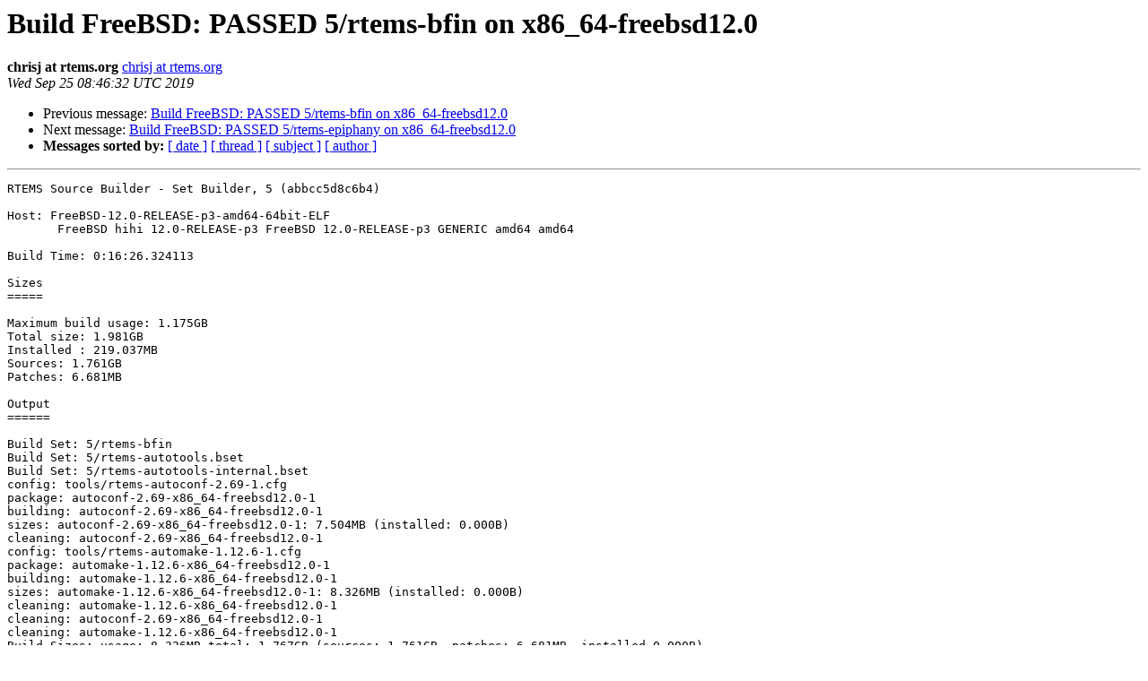

--- FILE ---
content_type: text/html
request_url: https://lists.rtems.org/pipermail/build/2019-September/007264.html
body_size: 68239
content:
<!DOCTYPE HTML PUBLIC "-//W3C//DTD HTML 4.01 Transitional//EN">
<HTML>
 <head><script>  var _paq = window._paq = window._paq || [];_paq.push(['trackPageView']);  _paq.push(['enableLinkTracking']);  (function() {    var u='https://eye.rtems.org/eye/';    _paq.push(['setTrackerUrl', u+'matomo.php']);    _paq.push(['setSiteId', '12']);    var d=document, g=d.createElement('script'), s=d.getElementsByTagName('script')[0];    g.async=true; g.src=u+'matomo.js'; s.parentNode.insertBefore(g,s);  })();</script>
   <TITLE> Build FreeBSD: PASSED 5/rtems-bfin on x86_64-freebsd12.0
   </TITLE>
   <LINK REL="Index" HREF="index.html" >
   <LINK REL="made" HREF="mailto:build%40rtems.org?Subject=Re%3A%20Build%20FreeBSD%3A%20PASSED%205/rtems-bfin%20on%20x86_64-freebsd12.0&In-Reply-To=%3C201909250846.x8P8kWXY038785%40hihi.contemporary.net.au%3E">
   <META NAME="robots" CONTENT="index,nofollow">
   <style type="text/css">
       pre {
           white-space: pre-wrap;       /* css-2.1, curent FF, Opera, Safari */
           }
   </style>
   <META http-equiv="Content-Type" content="text/html; charset=us-ascii">
   <LINK REL="Previous"  HREF="007221.html">
   <LINK REL="Next"  HREF="003317.html">
<!-- Global site tag (gtag.js) - Google Analytics -->
<script async src="https://www.googletagmanager.com/gtag/js?id=UA-148803305-5"></script>
<script>
  window.dataLayer = window.dataLayer || [];
  function gtag(){dataLayer.push(arguments);}
  gtag('js', new Date());

  gtag('config', 'UA-148803305-5');
</script>
 </HEAD>
 <BODY BGCOLOR="#ffffff">
   <H1>Build FreeBSD: PASSED 5/rtems-bfin on x86_64-freebsd12.0</H1>
    <B>chrisj at rtems.org</B> 
    <A HREF="mailto:build%40rtems.org?Subject=Re%3A%20Build%20FreeBSD%3A%20PASSED%205/rtems-bfin%20on%20x86_64-freebsd12.0&In-Reply-To=%3C201909250846.x8P8kWXY038785%40hihi.contemporary.net.au%3E"
       TITLE="Build FreeBSD: PASSED 5/rtems-bfin on x86_64-freebsd12.0">chrisj at rtems.org
       </A><BR>
    <I>Wed Sep 25 08:46:32 UTC 2019</I>
    <P><UL>
        <LI>Previous message: <A HREF="007221.html">Build FreeBSD: PASSED 5/rtems-bfin on x86_64-freebsd12.0
</A></li>
        <LI>Next message: <A HREF="003317.html">Build FreeBSD: PASSED 5/rtems-epiphany on x86_64-freebsd12.0
</A></li>
         <LI> <B>Messages sorted by:</B> 
              <a href="date.html#7264">[ date ]</a>
              <a href="thread.html#7264">[ thread ]</a>
              <a href="subject.html#7264">[ subject ]</a>
              <a href="author.html#7264">[ author ]</a>
         </LI>
       </UL>
    <HR>  
<!--beginarticle-->
<PRE>RTEMS Source Builder - Set Builder, 5 (abbcc5d8c6b4)

Host: FreeBSD-12.0-RELEASE-p3-amd64-64bit-ELF
       FreeBSD hihi 12.0-RELEASE-p3 FreeBSD 12.0-RELEASE-p3 GENERIC amd64 amd64

Build Time: 0:16:26.324113

Sizes
=====

Maximum build usage: 1.175GB
Total size: 1.981GB
Installed : 219.037MB
Sources: 1.761GB
Patches: 6.681MB

Output
======

Build Set: 5/rtems-bfin
Build Set: 5/rtems-autotools.bset
Build Set: 5/rtems-autotools-internal.bset
config: tools/rtems-autoconf-2.69-1.cfg
package: autoconf-2.69-x86_64-freebsd12.0-1
building: autoconf-2.69-x86_64-freebsd12.0-1
sizes: autoconf-2.69-x86_64-freebsd12.0-1: 7.504MB (installed: 0.000B)
cleaning: autoconf-2.69-x86_64-freebsd12.0-1
config: tools/rtems-automake-1.12.6-1.cfg
package: automake-1.12.6-x86_64-freebsd12.0-1
building: automake-1.12.6-x86_64-freebsd12.0-1
sizes: automake-1.12.6-x86_64-freebsd12.0-1: 8.326MB (installed: 0.000B)
cleaning: automake-1.12.6-x86_64-freebsd12.0-1
cleaning: autoconf-2.69-x86_64-freebsd12.0-1
cleaning: automake-1.12.6-x86_64-freebsd12.0-1
Build Sizes: usage: 8.326MB total: 1.767GB (sources: 1.761GB, patches: 6.681MB, installed 0.000B)
Build Set: Time 0:00:04.834924
Build Set: 5/rtems-autotools-base.bset
config: tools/rtems-autoconf-2.69-1.cfg
package: autoconf-2.69-x86_64-freebsd12.0-1
building: autoconf-2.69-x86_64-freebsd12.0-1
sizes: autoconf-2.69-x86_64-freebsd12.0-1: 10.535MB (installed: 3.033MB)
cleaning: autoconf-2.69-x86_64-freebsd12.0-1
reporting: tools/rtems-autoconf-2.69-1.cfg -&gt; autoconf-2.69-x86_64-freebsd12.0-1.txt
reporting: tools/rtems-autoconf-2.69-1.cfg -&gt; autoconf-2.69-x86_64-freebsd12.0-1.xml
config: tools/rtems-automake-1.12.6-1.cfg
package: automake-1.12.6-x86_64-freebsd12.0-1
building: automake-1.12.6-x86_64-freebsd12.0-1
sizes: automake-1.12.6-x86_64-freebsd12.0-1: 10.589MB (installed: 2.264MB)
cleaning: automake-1.12.6-x86_64-freebsd12.0-1
reporting: tools/rtems-automake-1.12.6-1.cfg -&gt; automake-1.12.6-x86_64-freebsd12.0-1.txt
reporting: tools/rtems-automake-1.12.6-1.cfg -&gt; automake-1.12.6-x86_64-freebsd12.0-1.xml
staging: autoconf-2.69-x86_64-freebsd12.0-1 -&gt; /build/rtems/tools/rtems-source-builder.git/rtems/build/tmp/sb-chris-staging
staging: automake-1.12.6-x86_64-freebsd12.0-1 -&gt; /build/rtems/tools/rtems-source-builder.git/rtems/build/tmp/sb-chris-staging
cleaning: autoconf-2.69-x86_64-freebsd12.0-1
cleaning: automake-1.12.6-x86_64-freebsd12.0-1
Build Sizes: usage: 15.887MB total: 1.773GB (sources: 1.761GB, patches: 6.681MB, installed 5.298MB)
Build Set: Time 0:00:07.549805
Build Set: Time 0:00:12.387978
config: devel/expat-2.1.0-1.cfg
package: expat-2.1.0-x86_64-freebsd12.0-1
building: expat-2.1.0-x86_64-freebsd12.0-1
sizes: expat-2.1.0-x86_64-freebsd12.0-1: 4.767MB (installed: 617.856KB)
cleaning: expat-2.1.0-x86_64-freebsd12.0-1
reporting: devel/expat-2.1.0-1.cfg -&gt; expat-2.1.0-x86_64-freebsd12.0-1.txt
reporting: devel/expat-2.1.0-1.cfg -&gt; expat-2.1.0-x86_64-freebsd12.0-1.xml
config: tools/rtems-gdb-8.3-1.cfg
package: bfin-rtems5-gdb-8.3-x86_64-freebsd12.0-1
building: bfin-rtems5-gdb-8.3-x86_64-freebsd12.0-1
sizes: bfin-rtems5-gdb-8.3-x86_64-freebsd12.0-1: 248.407MB (installed: 14.430MB)
cleaning: bfin-rtems5-gdb-8.3-x86_64-freebsd12.0-1
reporting: tools/rtems-gdb-8.3-1.cfg -&gt; bfin-rtems5-gdb-8.3-x86_64-freebsd12.0-1.txt
reporting: tools/rtems-gdb-8.3-1.cfg -&gt; bfin-rtems5-gdb-8.3-x86_64-freebsd12.0-1.xml
config: tools/rtems-binutils-2.32.cfg
package: bfin-rtems5-binutils-2.32-x86_64-freebsd12.0-1
building: bfin-rtems5-binutils-2.32-x86_64-freebsd12.0-1
sizes: bfin-rtems5-binutils-2.32-x86_64-freebsd12.0-1: 280.727MB (installed: 28.891MB)
cleaning: bfin-rtems5-binutils-2.32-x86_64-freebsd12.0-1
reporting: tools/rtems-binutils-2.32.cfg -&gt; bfin-rtems5-binutils-2.32-x86_64-freebsd12.0-1.txt
reporting: tools/rtems-binutils-2.32.cfg -&gt; bfin-rtems5-binutils-2.32-x86_64-freebsd12.0-1.xml
config: tools/rtems-gcc-fb371a33fa6-newlib-6661a67.cfg
package: bfin-rtems5-gcc-fb371a33fa6-newlib-6661a67-x86_64-freebsd12.0-1
building: bfin-rtems5-gcc-fb371a33fa6-newlib-6661a67-x86_64-freebsd12.0-1
sizes: bfin-rtems5-gcc-fb371a33fa6-newlib-6661a67-x86_64-freebsd12.0-1: 984.139MB (installed: 106.158MB)
cleaning: bfin-rtems5-gcc-fb371a33fa6-newlib-6661a67-x86_64-freebsd12.0-1
reporting: tools/rtems-gcc-fb371a33fa6-newlib-6661a67.cfg -&gt; bfin-rtems5-gcc-fb371a33fa6-newlib-6661a67-x86_64-freebsd12.0-1.txt
reporting: tools/rtems-gcc-fb371a33fa6-newlib-6661a67.cfg -&gt; bfin-rtems5-gcc-fb371a33fa6-newlib-6661a67-x86_64-freebsd12.0-1.xml
config: tools/rtems-tools-5-1.cfg
package: rtems-tools-12bd8f77bad4779319039fd7be33d006e10f5618-1
building: rtems-tools-12bd8f77bad4779319039fd7be33d006e10f5618-1
sizes: rtems-tools-12bd8f77bad4779319039fd7be33d006e10f5618-1: 263.701MB (installed: 68.953MB)
cleaning: rtems-tools-12bd8f77bad4779319039fd7be33d006e10f5618-1
reporting: tools/rtems-tools-5-1.cfg -&gt; rtems-tools-12bd8f77bad4779319039fd7be33d006e10f5618-1.txt
reporting: tools/rtems-tools-5-1.cfg -&gt; rtems-tools-12bd8f77bad4779319039fd7be33d006e10f5618-1.xml
installing: expat-2.1.0-x86_64-freebsd12.0-1 -&gt; /build/rtems/tools/5
installing: bfin-rtems5-gdb-8.3-x86_64-freebsd12.0-1 -&gt; /build/rtems/tools/5
installing: bfin-rtems5-binutils-2.32-x86_64-freebsd12.0-1 -&gt; /build/rtems/tools/5
installing: bfin-rtems5-gcc-fb371a33fa6-newlib-6661a67-x86_64-freebsd12.0-1 -&gt; /build/rtems/tools/5
installing: rtems-tools-12bd8f77bad4779319039fd7be33d006e10f5618-1 -&gt; /build/rtems/tools/5
cleaning: expat-2.1.0-x86_64-freebsd12.0-1
cleaning: bfin-rtems5-gdb-8.3-x86_64-freebsd12.0-1
cleaning: bfin-rtems5-binutils-2.32-x86_64-freebsd12.0-1
cleaning: bfin-rtems5-gcc-fb371a33fa6-newlib-6661a67-x86_64-freebsd12.0-1
cleaning: rtems-tools-12bd8f77bad4779319039fd7be33d006e10f5618-1
Build Sizes: usage: 1.175GB total: 1.981GB (sources: 1.761GB, patches: 6.681MB, installed 219.037MB)
installing: 5/rtems-bfin -&gt; /build/rtems/tools/5
clean staging: 5/rtems-bfin
Staging Size: 5.304MB
Mailing report: <A HREF="http://lists.rtems.org/mailman/listinfo/build">build at rtems.org</A>

Report
======

==============================================================================
RTEMS Tools Project &lt;<A HREF="http://lists.rtems.org/mailman/listinfo/build">users at rtems.org</A>&gt; Wed Sep 25 18:30:21 2019
==============================================================================
Report: devel/expat-2.1.0-1.cfg
------------------------------------------------------------------------------
RTEMS Source Builder Repository Status
 Remotes:
   1: origin: <A HREF="git://git.rtems.org/rtems-source-builder.git">git://git.rtems.org/rtems-source-builder.git</A>
 Status:
  Clean
 Head:
  Commit: abbcc5d8c6b4de60f83aaece5a9f4feef4c251c9
=-=-=-=-=-=-=-=-=-=-=-=-=-=-=-=-=-=-=-=-=-=-=-=-=-=-=-=-=-=-=-=-=-=-=-=-=-=-=-
Build Set: (1) devel/expat-2.1.0-1.cfg
=-=-=-=-=-=-=-=-=-=-=-=-=-=-=-=-=-=-=-=-=-=-=-=-=-=-=-=-=-=-=-=-=-=-=-=-=-=-=-
Build Set: (2) devel/expat-2.1.0-1.cfg
------------------------------------------------------------------------------
Package: expat-2.1.0-x86_64-freebsd12.0-1
 Config: devel/expat-2.1.0-1.cfg
 Summary:
  Expat XML Parser v2.1.0 for target bfin-rtems5 on host x86_64-freebsd12.0
 URL:
  <A HREF="http://expat.sourceforge.net/">http://expat.sourceforge.net/</A>
 Version:
  2.1.0
 Release:
  1
  Sources: 1
    1: <A HREF="https://github.com/libexpat/libexpat/releases/download/R_2_1_0/expat-2.1.0.tar.gz">https://github.com/libexpat/libexpat/releases/download/R_2_1_0/expat-2.1.0.tar.gz</A>
       sha256: 823705472f816df21c8f6aa026dd162b280806838bb55b3432b0fb1fcca7eb86
  Patches: 0
 Preparation:
  build_top=$(pwd)
  %setup source expat -q -n expat-2.1.0
  %setup patch expat -p1
  cd ${build_top}
 Build:
  build_top=$(pwd)
  cd expat-2.1.0
  # Host and build flags, Cross build if host and build are different and
  # Cxc build if target is deifned and also different.
  # Note, gcc is not ready to be compiled with -std=gnu99 (this needs to be checked).
  if test &quot;x86_64-freebsd12.0&quot; != &quot;x86_64-freebsd12.0&quot; ; then
    # Cross build
    CC=$(echo &quot;x86_64-freebsd12.0-gcc&quot; | sed -e 's,-std=gnu99 ,,')
    CXX=$(echo &quot;x86_64-freebsd12.0-g++&quot; | sed -e 's,-std=gnu99 ,,')
    CPPFLAGS=&quot;${SB_HOST_CPPFLAGS}&quot;
    CFLAGS=&quot;${SB_HOST_CFLAGS}&quot;
    CXXFLAGS=&quot;${SB_HOST_CXXFLAGS}&quot;
    LDFLAGS=&quot;${SB_HOST_LDFLAGS}&quot;
    LDLIBS=&quot;${SB_HOST_LIBS}&quot;
    LIBS=&quot;${SB_HOST_LIBS}&quot;
    # Host
    CPPFLAGS_FOR_HOST=&quot;${SB_HOST_CPPFLAGS}&quot;
    CFLAGS_FOR_HOST=&quot;${SB_HOST_CFLAGS}&quot;
    CXXFLAGS_FOR_HOST=&quot;${SB_HOST_CXXFLAGS}&quot;
    LDFLAGS_FOR_HOST=&quot;${SB_HOST_LDFLAGS}&quot;
    LDLIBS_FOR_HOST=&quot;${SB_HOST_LIBS}&quot;
    LIBS_FOR_HOST=&quot;${SB_HOST_LIBS}&quot;
    CXXFLAGS_FOR_HOST=&quot;${SB_HOST_CFLAGS}&quot;
    CC_FOR_HOST=$(echo &quot;gcc ${SB_HOST_CFLAGS}&quot; | sed -e 's,-std=gnu99 ,,')
    CXX_FOR_HOST=$(echo &quot;g++ ${SB_HOST_CXXFLAGS}&quot; | sed -e 's,-std=gnu99 ,,')
    # Build
    CFLAGS_FOR_BUILD=&quot;${SB_BUILD_CFLAGS}&quot;
    CXXFLAGS_FOR_BUILD=&quot;${SB_BUILD_CXXFLAGS}&quot;
    LDFLAGS_FOR_BUILD=&quot;${SB_BUILD_LDFLAGS}&quot;
    LDLIBS_FOR_BUILD=&quot;${SB_BUILD_LIBS}&quot;
    LIBS_FOR_BUILD=&quot;${SB_BUILD_LIBS}&quot;
    CXXFLAGS_FOR_BUILD=&quot;${SB_BUILD_CFLAGS}&quot;
    CC_FOR_BUILD=$(echo &quot;/usr/bin/cc ${SB_BUILD_CFLAGS}&quot; | sed -e 's,-std=gnu99 ,,')
    CXX_FOR_BUILD=$(echo &quot;/usr/bin/c++ ${SB_BUILD_CXXFLAGS}&quot; | sed -e 's,-std=gnu99 ,,')
  else
    LDFLAGS=&quot;${SB_BUILD_LDFLAGS}&quot;
    LDLIBS=&quot;${SB_BUILD_LIBS}&quot;
    LIBS=&quot;${SB_BUILD_LIBS}&quot;
    CC=$(echo &quot;/usr/bin/cc ${SB_BUILD_CFLAGS}&quot; | sed -e 's,-std=gnu99 ,,')
    CXX=$(echo &quot;/usr/bin/c++ ${SB_BUILD_CXXFLAGS}&quot; | sed -e 's,-std=gnu99 ,,')
    CC_FOR_BUILD=${CC}
    CXX_FOR_BUILD=${CXX}
  fi
  export CC CXX CPPFLAGS CFLAGS CXXFLAGS LDFLAGS LIBS LDLIBS
  export CC_FOR_HOST CXX_FOR_HOST CPPFLAGS_FOR_HOST CFLAGS_FOR_HOST CXXFLAGS_FOR_HOST LDFLAGS_FOR_HOST LDLIBS_FOR_HOST LIBS_FOR_HOST
  export CC_FOR_BUILD CXX_FOR_BUILD CFLAGS_FOR_BUILD CXXFLAGS_FOR_BUILD LDFLAGS_FOR_BUILD LDLIBS_FOR_BUILS LIBS_FOR_BUILS
  ./configure \
  --build=x86_64-freebsd12.0 --host=x86_64-freebsd12.0 \
  --verbose \
  --prefix=/build/rtems/tools/5 --bindir=/build/rtems/tools/5/bin \
  --exec-prefix=/build/rtems/tools/5 \
  --includedir=/build/rtems/tools/5/include --libdir=/build/rtems/tools/5/lib \
  --mandir=/build/rtems/tools/5/share/man --infodir=/build/rtems/tools/5/share/info
  gmake -j 16 all
  cd ${build_top}
 Install:
  build_top=$(pwd)
  rm -rf $SB_BUILD_ROOT
  cd expat-2.1.0
  gmake DESTDIR=$SB_BUILD_ROOT install
  cd ${build_top}
==============================================================================
RTEMS Tools Project &lt;<A HREF="http://lists.rtems.org/mailman/listinfo/build">users at rtems.org</A>&gt; Wed Sep 25 18:30:21 2019
==============================================================================
Report: devel/expat-2.1.0-1.cfg
------------------------------------------------------------------------------
RTEMS Source Builder Repository Status
 Remotes:
   1: origin: <A HREF="git://git.rtems.org/rtems-source-builder.git">git://git.rtems.org/rtems-source-builder.git</A>
 Status:
  Clean
 Head:
  Commit: abbcc5d8c6b4de60f83aaece5a9f4feef4c251c9
=-=-=-=-=-=-=-=-=-=-=-=-=-=-=-=-=-=-=-=-=-=-=-=-=-=-=-=-=-=-=-=-=-=-=-=-=-=-=-
Build Set: (1) devel/expat-2.1.0-1.cfg
=-=-=-=-=-=-=-=-=-=-=-=-=-=-=-=-=-=-=-=-=-=-=-=-=-=-=-=-=-=-=-=-=-=-=-=-=-=-=-
Build Set: (2) devel/expat-2.1.0-1.cfg
------------------------------------------------------------------------------
Package: expat-2.1.0-x86_64-freebsd12.0-1
 Config: devel/expat-2.1.0-1.cfg
 Summary:
  Expat XML Parser v2.1.0 for target bfin-rtems5 on host x86_64-freebsd12.0
 URL:
  <A HREF="http://expat.sourceforge.net/">http://expat.sourceforge.net/</A>
 Version:
  2.1.0
 Release:
  1
  Sources: 1
    1: <A HREF="https://github.com/libexpat/libexpat/releases/download/R_2_1_0/expat-2.1.0.tar.gz">https://github.com/libexpat/libexpat/releases/download/R_2_1_0/expat-2.1.0.tar.gz</A>
       sha256: 823705472f816df21c8f6aa026dd162b280806838bb55b3432b0fb1fcca7eb86
  Patches: 0
 Preparation:
  build_top=$(pwd)
  %setup source expat -q -n expat-2.1.0
  %setup patch expat -p1
  cd ${build_top}
 Build:
  build_top=$(pwd)
  cd expat-2.1.0
  # Host and build flags, Cross build if host and build are different and
  # Cxc build if target is deifned and also different.
  # Note, gcc is not ready to be compiled with -std=gnu99 (this needs to be checked).
  if test &quot;x86_64-freebsd12.0&quot; != &quot;x86_64-freebsd12.0&quot; ; then
    # Cross build
    CC=$(echo &quot;x86_64-freebsd12.0-gcc&quot; | sed -e 's,-std=gnu99 ,,')
    CXX=$(echo &quot;x86_64-freebsd12.0-g++&quot; | sed -e 's,-std=gnu99 ,,')
    CPPFLAGS=&quot;${SB_HOST_CPPFLAGS}&quot;
    CFLAGS=&quot;${SB_HOST_CFLAGS}&quot;
    CXXFLAGS=&quot;${SB_HOST_CXXFLAGS}&quot;
    LDFLAGS=&quot;${SB_HOST_LDFLAGS}&quot;
    LDLIBS=&quot;${SB_HOST_LIBS}&quot;
    LIBS=&quot;${SB_HOST_LIBS}&quot;
    # Host
    CPPFLAGS_FOR_HOST=&quot;${SB_HOST_CPPFLAGS}&quot;
    CFLAGS_FOR_HOST=&quot;${SB_HOST_CFLAGS}&quot;
    CXXFLAGS_FOR_HOST=&quot;${SB_HOST_CXXFLAGS}&quot;
    LDFLAGS_FOR_HOST=&quot;${SB_HOST_LDFLAGS}&quot;
    LDLIBS_FOR_HOST=&quot;${SB_HOST_LIBS}&quot;
    LIBS_FOR_HOST=&quot;${SB_HOST_LIBS}&quot;
    CXXFLAGS_FOR_HOST=&quot;${SB_HOST_CFLAGS}&quot;
    CC_FOR_HOST=$(echo &quot;gcc ${SB_HOST_CFLAGS}&quot; | sed -e 's,-std=gnu99 ,,')
    CXX_FOR_HOST=$(echo &quot;g++ ${SB_HOST_CXXFLAGS}&quot; | sed -e 's,-std=gnu99 ,,')
    # Build
    CFLAGS_FOR_BUILD=&quot;${SB_BUILD_CFLAGS}&quot;
    CXXFLAGS_FOR_BUILD=&quot;${SB_BUILD_CXXFLAGS}&quot;
    LDFLAGS_FOR_BUILD=&quot;${SB_BUILD_LDFLAGS}&quot;
    LDLIBS_FOR_BUILD=&quot;${SB_BUILD_LIBS}&quot;
    LIBS_FOR_BUILD=&quot;${SB_BUILD_LIBS}&quot;
    CXXFLAGS_FOR_BUILD=&quot;${SB_BUILD_CFLAGS}&quot;
    CC_FOR_BUILD=$(echo &quot;/usr/bin/cc ${SB_BUILD_CFLAGS}&quot; | sed -e 's,-std=gnu99 ,,')
    CXX_FOR_BUILD=$(echo &quot;/usr/bin/c++ ${SB_BUILD_CXXFLAGS}&quot; | sed -e 's,-std=gnu99 ,,')
  else
    LDFLAGS=&quot;${SB_BUILD_LDFLAGS}&quot;
    LDLIBS=&quot;${SB_BUILD_LIBS}&quot;
    LIBS=&quot;${SB_BUILD_LIBS}&quot;
    CC=$(echo &quot;/usr/bin/cc ${SB_BUILD_CFLAGS}&quot; | sed -e 's,-std=gnu99 ,,')
    CXX=$(echo &quot;/usr/bin/c++ ${SB_BUILD_CXXFLAGS}&quot; | sed -e 's,-std=gnu99 ,,')
    CC_FOR_BUILD=${CC}
    CXX_FOR_BUILD=${CXX}
  fi
  export CC CXX CPPFLAGS CFLAGS CXXFLAGS LDFLAGS LIBS LDLIBS
  export CC_FOR_HOST CXX_FOR_HOST CPPFLAGS_FOR_HOST CFLAGS_FOR_HOST CXXFLAGS_FOR_HOST LDFLAGS_FOR_HOST LDLIBS_FOR_HOST LIBS_FOR_HOST
  export CC_FOR_BUILD CXX_FOR_BUILD CFLAGS_FOR_BUILD CXXFLAGS_FOR_BUILD LDFLAGS_FOR_BUILD LDLIBS_FOR_BUILS LIBS_FOR_BUILS
  ./configure \
  --build=x86_64-freebsd12.0 --host=x86_64-freebsd12.0 \
  --verbose \
  --prefix=/build/rtems/tools/5 --bindir=/build/rtems/tools/5/bin \
  --exec-prefix=/build/rtems/tools/5 \
  --includedir=/build/rtems/tools/5/include --libdir=/build/rtems/tools/5/lib \
  --mandir=/build/rtems/tools/5/share/man --infodir=/build/rtems/tools/5/share/info
  gmake -j 16 all
  cd ${build_top}
 Install:
  build_top=$(pwd)
  rm -rf $SB_BUILD_ROOT
  cd expat-2.1.0
  gmake DESTDIR=$SB_BUILD_ROOT install
  cd ${build_top}
==============================================================================
RTEMS Tools Project &lt;<A HREF="http://lists.rtems.org/mailman/listinfo/build">users at rtems.org</A>&gt; Wed Sep 25 18:31:31 2019
==============================================================================
Report: tools/rtems-gdb-8.3-1.cfg
------------------------------------------------------------------------------
RTEMS Source Builder Repository Status
 Remotes:
   1: origin: <A HREF="git://git.rtems.org/rtems-source-builder.git">git://git.rtems.org/rtems-source-builder.git</A>
 Status:
  Clean
 Head:
  Commit: abbcc5d8c6b4de60f83aaece5a9f4feef4c251c9
=-=-=-=-=-=-=-=-=-=-=-=-=-=-=-=-=-=-=-=-=-=-=-=-=-=-=-=-=-=-=-=-=-=-=-=-=-=-=-
Build Set: (1) tools/rtems-gdb-8.3-1.cfg
=-=-=-=-=-=-=-=-=-=-=-=-=-=-=-=-=-=-=-=-=-=-=-=-=-=-=-=-=-=-=-=-=-=-=-=-=-=-=-
Build Set: (2) tools/rtems-gdb-8.3-1.cfg
------------------------------------------------------------------------------
Package: bfin-rtems5-gdb-8.3-x86_64-freebsd12.0-1
 Config: tools/rtems-gdb-8.3-1.cfg
 Summary:
  GDB v8.3 for target bfin-rtems5 on host x86_64-freebsd12.0
 URL:
  <A HREF="http://www.gnu.org/software/gdb/">http://www.gnu.org/software/gdb/</A>
 Version:
  8.3
 Release:
  1
  Sources: 1
    1: <A HREF="http://ftp.gnu.org/gnu/gdb/gdb-8.3.tar.xz">http://ftp.gnu.org/gnu/gdb/gdb-8.3.tar.xz</A>
       sha512: 47ac074d20a09a3fac8f4a41dce0a0cbe6ef702f7dc21ba8b7d650d306128dcae481e9a16bf65e596b3a541dc82ae57c02bcbb786d551b4ef3e2917b9b6f0ae1
  Patches: 0
 Preparation:
  build_top=$(pwd)
  gdb_source=&quot;gdb-8.3&quot;
  source_dir_gdb=${gdb_source}
  %setup source gdb -q -n ${gdb_source}
  %setup patch gdb -p1
  cd ${build_top}
 Build:
  build_top=$(pwd)
  if test &quot;x86_64-freebsd12.0&quot; != &quot;x86_64-freebsd12.0&quot; ; then
    # Cross-build (Xc) if no target or the host and target match.
    # Canadian-cross (Cxc) if build, host and target are all different.
    if test -z &quot;bfin-rtems5&quot; -o &quot;x86_64-freebsd12.0&quot; == &quot;bfin-rtems5&quot; ; then
      build_dir=&quot;build-xc&quot;
    else
      build_dir=&quot;build-cxc&quot;
    fi
  else
    build_dir=&quot;build&quot;
  fi
  mkdir -p ${build_dir}
  cd ${build_dir}
  # Host and build flags, Cross build if host and build are different and
  # Cxc build if target is deifned and also different.
  # Note, gcc is not ready to be compiled with -std=gnu99 (this needs to be checked).
  if test &quot;x86_64-freebsd12.0&quot; != &quot;x86_64-freebsd12.0&quot; ; then
    # Cross build
    CC=$(echo &quot;x86_64-freebsd12.0-gcc&quot; | sed -e 's,-std=gnu99 ,,')
    CXX=$(echo &quot;x86_64-freebsd12.0-g++&quot; | sed -e 's,-std=gnu99 ,,')
    CPPFLAGS=&quot;${SB_HOST_CPPFLAGS}&quot;
    CFLAGS=&quot;${SB_HOST_CFLAGS}&quot;
    CXXFLAGS=&quot;${SB_HOST_CXXFLAGS}&quot;
    LDFLAGS=&quot;${SB_HOST_LDFLAGS}&quot;
    LDLIBS=&quot;${SB_HOST_LIBS}&quot;
    LIBS=&quot;${SB_HOST_LIBS}&quot;
    # Host
    CPPFLAGS_FOR_HOST=&quot;${SB_HOST_CPPFLAGS}&quot;
    CFLAGS_FOR_HOST=&quot;${SB_HOST_CFLAGS}&quot;
    CXXFLAGS_FOR_HOST=&quot;${SB_HOST_CXXFLAGS}&quot;
    LDFLAGS_FOR_HOST=&quot;${SB_HOST_LDFLAGS}&quot;
    LDLIBS_FOR_HOST=&quot;${SB_HOST_LIBS}&quot;
    LIBS_FOR_HOST=&quot;${SB_HOST_LIBS}&quot;
    CXXFLAGS_FOR_HOST=&quot;${SB_HOST_CFLAGS}&quot;
    CC_FOR_HOST=$(echo &quot;gcc ${SB_HOST_CFLAGS}&quot; | sed -e 's,-std=gnu99 ,,')
    CXX_FOR_HOST=$(echo &quot;g++ ${SB_HOST_CXXFLAGS}&quot; | sed -e 's,-std=gnu99 ,,')
    # Build
    CFLAGS_FOR_BUILD=&quot;${SB_BUILD_CFLAGS}&quot;
    CXXFLAGS_FOR_BUILD=&quot;${SB_BUILD_CXXFLAGS}&quot;
    LDFLAGS_FOR_BUILD=&quot;${SB_BUILD_LDFLAGS}&quot;
    LDLIBS_FOR_BUILD=&quot;${SB_BUILD_LIBS}&quot;
    LIBS_FOR_BUILD=&quot;${SB_BUILD_LIBS}&quot;
    CXXFLAGS_FOR_BUILD=&quot;${SB_BUILD_CFLAGS}&quot;
    CC_FOR_BUILD=$(echo &quot;/usr/bin/cc ${SB_BUILD_CFLAGS}&quot; | sed -e 's,-std=gnu99 ,,')
    CXX_FOR_BUILD=$(echo &quot;/usr/bin/c++ ${SB_BUILD_CXXFLAGS}&quot; | sed -e 's,-std=gnu99 ,,')
  else
    LDFLAGS=&quot;${SB_BUILD_LDFLAGS}&quot;
    LDLIBS=&quot;${SB_BUILD_LIBS}&quot;
    LIBS=&quot;${SB_BUILD_LIBS}&quot;
    CC=$(echo &quot;/usr/bin/cc ${SB_BUILD_CFLAGS}&quot; | sed -e 's,-std=gnu99 ,,')
    CXX=$(echo &quot;/usr/bin/c++ ${SB_BUILD_CXXFLAGS}&quot; | sed -e 's,-std=gnu99 ,,')
    CC_FOR_BUILD=${CC}
    CXX_FOR_BUILD=${CXX}
  fi
  export CC CXX CPPFLAGS CFLAGS CXXFLAGS LDFLAGS LIBS LDLIBS
  export CC_FOR_HOST CXX_FOR_HOST CPPFLAGS_FOR_HOST CFLAGS_FOR_HOST CXXFLAGS_FOR_HOST LDFLAGS_FOR_HOST LDLIBS_FOR_HOST LIBS_FOR_HOST
  export CC_FOR_BUILD CXX_FOR_BUILD CFLAGS_FOR_BUILD CXXFLAGS_FOR_BUILD LDFLAGS_FOR_BUILD LDLIBS_FOR_BUILS LIBS_FOR_BUILS
  if test &quot;x86_64-freebsd12.0&quot; != &quot;x86_64-freebsd12.0&quot; ; then
  GDB_LIBS_STATIC=&quot;-lexpat&quot;
  else
  GDB_LIBS_STATIC=&quot;-lexpat&quot;
  GDB_LIBS=&quot;-Xlinker -Bstatic ${LIBS_STATIC} -Xlinker -Bdynamic&quot;
  fi
  LIBS_STATIC=${GDB_LIBS_STATIC} \
  LIBS=${GDB_LIBS} \
  ../${source_dir_gdb}/configure \
  --build=x86_64-freebsd12.0 --host=x86_64-freebsd12.0 \
  --target=bfin-rtems5 \
  --verbose --disable-nls \
  --disable-gas --disable-binutils --disable-ld --disable-gold --disable-gprof \
  \
  --without-included-gettext \
  --disable-win32-registry \
  --disable-werror \
  --enable-sim \
  \
  --without-zlib \
  --with-expat \
  --with-guile=no \
  --with-python=/usr/local/bin/python3 \
  --prefix=/build/rtems/tools/5 --bindir=/build/rtems/tools/5/bin \
  --exec-prefix=/build/rtems/tools/5 \
  --includedir=/build/rtems/tools/5/include --libdir=/build/rtems/tools/5/lib \
  --mandir=/build/rtems/tools/5/share/man --infodir=/build/rtems/tools/5/share/info
  gmake -j 16 all
  cd ${build_top}
 Install:
  build_top=$(pwd)
  /bin/rm -rf $SB_BUILD_ROOT
  cd ${build_dir}
  gmake DESTDIR=$SB_BUILD_ROOT install
  /bin/rm -rf $SB_BUILD_ROOT/build/rtems/tools/5/share/info/configure.info*
  /bin/rm -f $SB_BUILD_ROOT/build/rtems/tools/5/share/info/dir
  touch $SB_BUILD_ROOT/build/rtems/tools/5/share/info/dir
  cd ${build_top}
==============================================================================
RTEMS Tools Project &lt;<A HREF="http://lists.rtems.org/mailman/listinfo/build">users at rtems.org</A>&gt; Wed Sep 25 18:31:32 2019
==============================================================================
Report: tools/rtems-gdb-8.3-1.cfg
------------------------------------------------------------------------------
RTEMS Source Builder Repository Status
 Remotes:
   1: origin: <A HREF="git://git.rtems.org/rtems-source-builder.git">git://git.rtems.org/rtems-source-builder.git</A>
 Status:
  Clean
 Head:
  Commit: abbcc5d8c6b4de60f83aaece5a9f4feef4c251c9
=-=-=-=-=-=-=-=-=-=-=-=-=-=-=-=-=-=-=-=-=-=-=-=-=-=-=-=-=-=-=-=-=-=-=-=-=-=-=-
Build Set: (1) tools/rtems-gdb-8.3-1.cfg
=-=-=-=-=-=-=-=-=-=-=-=-=-=-=-=-=-=-=-=-=-=-=-=-=-=-=-=-=-=-=-=-=-=-=-=-=-=-=-
Build Set: (2) tools/rtems-gdb-8.3-1.cfg
------------------------------------------------------------------------------
Package: bfin-rtems5-gdb-8.3-x86_64-freebsd12.0-1
 Config: tools/rtems-gdb-8.3-1.cfg
 Summary:
  GDB v8.3 for target bfin-rtems5 on host x86_64-freebsd12.0
 URL:
  <A HREF="http://www.gnu.org/software/gdb/">http://www.gnu.org/software/gdb/</A>
 Version:
  8.3
 Release:
  1
  Sources: 1
    1: <A HREF="http://ftp.gnu.org/gnu/gdb/gdb-8.3.tar.xz">http://ftp.gnu.org/gnu/gdb/gdb-8.3.tar.xz</A>
       sha512: 47ac074d20a09a3fac8f4a41dce0a0cbe6ef702f7dc21ba8b7d650d306128dcae481e9a16bf65e596b3a541dc82ae57c02bcbb786d551b4ef3e2917b9b6f0ae1
  Patches: 0
 Preparation:
  build_top=$(pwd)
  gdb_source=&quot;gdb-8.3&quot;
  source_dir_gdb=${gdb_source}
  %setup source gdb -q -n ${gdb_source}
  %setup patch gdb -p1
  cd ${build_top}
 Build:
  build_top=$(pwd)
  if test &quot;x86_64-freebsd12.0&quot; != &quot;x86_64-freebsd12.0&quot; ; then
    # Cross-build (Xc) if no target or the host and target match.
    # Canadian-cross (Cxc) if build, host and target are all different.
    if test -z &quot;bfin-rtems5&quot; -o &quot;x86_64-freebsd12.0&quot; == &quot;bfin-rtems5&quot; ; then
      build_dir=&quot;build-xc&quot;
    else
      build_dir=&quot;build-cxc&quot;
    fi
  else
    build_dir=&quot;build&quot;
  fi
  mkdir -p ${build_dir}
  cd ${build_dir}
  # Host and build flags, Cross build if host and build are different and
  # Cxc build if target is deifned and also different.
  # Note, gcc is not ready to be compiled with -std=gnu99 (this needs to be checked).
  if test &quot;x86_64-freebsd12.0&quot; != &quot;x86_64-freebsd12.0&quot; ; then
    # Cross build
    CC=$(echo &quot;x86_64-freebsd12.0-gcc&quot; | sed -e 's,-std=gnu99 ,,')
    CXX=$(echo &quot;x86_64-freebsd12.0-g++&quot; | sed -e 's,-std=gnu99 ,,')
    CPPFLAGS=&quot;${SB_HOST_CPPFLAGS}&quot;
    CFLAGS=&quot;${SB_HOST_CFLAGS}&quot;
    CXXFLAGS=&quot;${SB_HOST_CXXFLAGS}&quot;
    LDFLAGS=&quot;${SB_HOST_LDFLAGS}&quot;
    LDLIBS=&quot;${SB_HOST_LIBS}&quot;
    LIBS=&quot;${SB_HOST_LIBS}&quot;
    # Host
    CPPFLAGS_FOR_HOST=&quot;${SB_HOST_CPPFLAGS}&quot;
    CFLAGS_FOR_HOST=&quot;${SB_HOST_CFLAGS}&quot;
    CXXFLAGS_FOR_HOST=&quot;${SB_HOST_CXXFLAGS}&quot;
    LDFLAGS_FOR_HOST=&quot;${SB_HOST_LDFLAGS}&quot;
    LDLIBS_FOR_HOST=&quot;${SB_HOST_LIBS}&quot;
    LIBS_FOR_HOST=&quot;${SB_HOST_LIBS}&quot;
    CXXFLAGS_FOR_HOST=&quot;${SB_HOST_CFLAGS}&quot;
    CC_FOR_HOST=$(echo &quot;gcc ${SB_HOST_CFLAGS}&quot; | sed -e 's,-std=gnu99 ,,')
    CXX_FOR_HOST=$(echo &quot;g++ ${SB_HOST_CXXFLAGS}&quot; | sed -e 's,-std=gnu99 ,,')
    # Build
    CFLAGS_FOR_BUILD=&quot;${SB_BUILD_CFLAGS}&quot;
    CXXFLAGS_FOR_BUILD=&quot;${SB_BUILD_CXXFLAGS}&quot;
    LDFLAGS_FOR_BUILD=&quot;${SB_BUILD_LDFLAGS}&quot;
    LDLIBS_FOR_BUILD=&quot;${SB_BUILD_LIBS}&quot;
    LIBS_FOR_BUILD=&quot;${SB_BUILD_LIBS}&quot;
    CXXFLAGS_FOR_BUILD=&quot;${SB_BUILD_CFLAGS}&quot;
    CC_FOR_BUILD=$(echo &quot;/usr/bin/cc ${SB_BUILD_CFLAGS}&quot; | sed -e 's,-std=gnu99 ,,')
    CXX_FOR_BUILD=$(echo &quot;/usr/bin/c++ ${SB_BUILD_CXXFLAGS}&quot; | sed -e 's,-std=gnu99 ,,')
  else
    LDFLAGS=&quot;${SB_BUILD_LDFLAGS}&quot;
    LDLIBS=&quot;${SB_BUILD_LIBS}&quot;
    LIBS=&quot;${SB_BUILD_LIBS}&quot;
    CC=$(echo &quot;/usr/bin/cc ${SB_BUILD_CFLAGS}&quot; | sed -e 's,-std=gnu99 ,,')
    CXX=$(echo &quot;/usr/bin/c++ ${SB_BUILD_CXXFLAGS}&quot; | sed -e 's,-std=gnu99 ,,')
    CC_FOR_BUILD=${CC}
    CXX_FOR_BUILD=${CXX}
  fi
  export CC CXX CPPFLAGS CFLAGS CXXFLAGS LDFLAGS LIBS LDLIBS
  export CC_FOR_HOST CXX_FOR_HOST CPPFLAGS_FOR_HOST CFLAGS_FOR_HOST CXXFLAGS_FOR_HOST LDFLAGS_FOR_HOST LDLIBS_FOR_HOST LIBS_FOR_HOST
  export CC_FOR_BUILD CXX_FOR_BUILD CFLAGS_FOR_BUILD CXXFLAGS_FOR_BUILD LDFLAGS_FOR_BUILD LDLIBS_FOR_BUILS LIBS_FOR_BUILS
  if test &quot;x86_64-freebsd12.0&quot; != &quot;x86_64-freebsd12.0&quot; ; then
  GDB_LIBS_STATIC=&quot;-lexpat&quot;
  else
  GDB_LIBS_STATIC=&quot;-lexpat&quot;
  GDB_LIBS=&quot;-Xlinker -Bstatic ${LIBS_STATIC} -Xlinker -Bdynamic&quot;
  fi
  LIBS_STATIC=${GDB_LIBS_STATIC} \
  LIBS=${GDB_LIBS} \
  ../${source_dir_gdb}/configure \
  --build=x86_64-freebsd12.0 --host=x86_64-freebsd12.0 \
  --target=bfin-rtems5 \
  --verbose --disable-nls \
  --disable-gas --disable-binutils --disable-ld --disable-gold --disable-gprof \
  \
  --without-included-gettext \
  --disable-win32-registry \
  --disable-werror \
  --enable-sim \
  \
  --without-zlib \
  --with-expat \
  --with-guile=no \
  --with-python=/usr/local/bin/python3 \
  --prefix=/build/rtems/tools/5 --bindir=/build/rtems/tools/5/bin \
  --exec-prefix=/build/rtems/tools/5 \
  --includedir=/build/rtems/tools/5/include --libdir=/build/rtems/tools/5/lib \
  --mandir=/build/rtems/tools/5/share/man --infodir=/build/rtems/tools/5/share/info
  gmake -j 16 all
  cd ${build_top}
 Install:
  build_top=$(pwd)
  /bin/rm -rf $SB_BUILD_ROOT
  cd ${build_dir}
  gmake DESTDIR=$SB_BUILD_ROOT install
  /bin/rm -rf $SB_BUILD_ROOT/build/rtems/tools/5/share/info/configure.info*
  /bin/rm -f $SB_BUILD_ROOT/build/rtems/tools/5/share/info/dir
  touch $SB_BUILD_ROOT/build/rtems/tools/5/share/info/dir
  cd ${build_top}
==============================================================================
RTEMS Tools Project &lt;<A HREF="http://lists.rtems.org/mailman/listinfo/build">users at rtems.org</A>&gt; Wed Sep 25 18:31:58 2019
==============================================================================
Report: tools/rtems-binutils-2.32.cfg
------------------------------------------------------------------------------
RTEMS Source Builder Repository Status
 Remotes:
   1: origin: <A HREF="git://git.rtems.org/rtems-source-builder.git">git://git.rtems.org/rtems-source-builder.git</A>
 Status:
  Clean
 Head:
  Commit: abbcc5d8c6b4de60f83aaece5a9f4feef4c251c9
=-=-=-=-=-=-=-=-=-=-=-=-=-=-=-=-=-=-=-=-=-=-=-=-=-=-=-=-=-=-=-=-=-=-=-=-=-=-=-
Build Set: (1) tools/rtems-binutils-2.32.cfg
=-=-=-=-=-=-=-=-=-=-=-=-=-=-=-=-=-=-=-=-=-=-=-=-=-=-=-=-=-=-=-=-=-=-=-=-=-=-=-
Build Set: (2) tools/rtems-binutils-2.32.cfg
------------------------------------------------------------------------------
Package: bfin-rtems5-binutils-2.32-x86_64-freebsd12.0-1
 Config: tools/rtems-binutils-2.32.cfg
 Summary:
  Binutils v2.32 for target bfin-rtems5 on host x86_64-freebsd12.0
 URL:
  <A HREF="http://sources.redhat.com/binutils">http://sources.redhat.com/binutils</A>
 Version:
  2.32
 Release:
  1
  Sources: 1
    1: <A HREF="https://ftp.gnu.org/gnu/binutils/binutils-2.32.tar.bz2">https://ftp.gnu.org/gnu/binutils/binutils-2.32.tar.bz2</A>
       sha512: 99ec7ed2b5ebfd3ac16cecb1567ec4a72f81ac30717002d601708f7547b2f8122ffcce076c986f22894aede33c54c73012210a4e973ba9b6e2d87a242a2bee12
  Patches: 0
 Preparation:
  build_top=$(pwd)
  binutils_source=&quot;binutils-2.32&quot;
  source_dir_binutils=${binutils_source}
  %setup source binutils -q -n ${binutils_source}
  %setup patch binutils -p1
  cd ${build_top}
 Build:
  build_top=$(pwd)
  if test &quot;x86_64-freebsd12.0&quot; != &quot;x86_64-freebsd12.0&quot; ; then
    # Cross-build (Xc) if no target or the host and target match.
    # Canadian-cross (Cxc) if build, host and target are all different.
    if test -z &quot;bfin-rtems5&quot; -o &quot;x86_64-freebsd12.0&quot; == &quot;bfin-rtems5&quot; ; then
      build_dir=&quot;build-xc&quot;
    else
      build_dir=&quot;build-cxc&quot;
    fi
  else
    build_dir=&quot;build&quot;
  fi
  mkdir -p ${build_dir}
  cd ${build_dir}
  # Host and build flags, Cross build if host and build are different and
  # Cxc build if target is deifned and also different.
  # Note, gcc is not ready to be compiled with -std=gnu99 (this needs to be checked).
  if test &quot;x86_64-freebsd12.0&quot; != &quot;x86_64-freebsd12.0&quot; ; then
    # Cross build
    CC=$(echo &quot;x86_64-freebsd12.0-gcc&quot; | sed -e 's,-std=gnu99 ,,')
    CXX=$(echo &quot;x86_64-freebsd12.0-g++&quot; | sed -e 's,-std=gnu99 ,,')
    CPPFLAGS=&quot;${SB_HOST_CPPFLAGS}&quot;
    CFLAGS=&quot;${SB_HOST_CFLAGS}&quot;
    CXXFLAGS=&quot;${SB_HOST_CXXFLAGS}&quot;
    LDFLAGS=&quot;${SB_HOST_LDFLAGS}&quot;
    LDLIBS=&quot;${SB_HOST_LIBS}&quot;
    LIBS=&quot;${SB_HOST_LIBS}&quot;
    # Host
    CPPFLAGS_FOR_HOST=&quot;${SB_HOST_CPPFLAGS}&quot;
    CFLAGS_FOR_HOST=&quot;${SB_HOST_CFLAGS}&quot;
    CXXFLAGS_FOR_HOST=&quot;${SB_HOST_CXXFLAGS}&quot;
    LDFLAGS_FOR_HOST=&quot;${SB_HOST_LDFLAGS}&quot;
    LDLIBS_FOR_HOST=&quot;${SB_HOST_LIBS}&quot;
    LIBS_FOR_HOST=&quot;${SB_HOST_LIBS}&quot;
    CXXFLAGS_FOR_HOST=&quot;${SB_HOST_CFLAGS}&quot;
    CC_FOR_HOST=$(echo &quot;gcc ${SB_HOST_CFLAGS}&quot; | sed -e 's,-std=gnu99 ,,')
    CXX_FOR_HOST=$(echo &quot;g++ ${SB_HOST_CXXFLAGS}&quot; | sed -e 's,-std=gnu99 ,,')
    # Build
    CFLAGS_FOR_BUILD=&quot;${SB_BUILD_CFLAGS}&quot;
    CXXFLAGS_FOR_BUILD=&quot;${SB_BUILD_CXXFLAGS}&quot;
    LDFLAGS_FOR_BUILD=&quot;${SB_BUILD_LDFLAGS}&quot;
    LDLIBS_FOR_BUILD=&quot;${SB_BUILD_LIBS}&quot;
    LIBS_FOR_BUILD=&quot;${SB_BUILD_LIBS}&quot;
    CXXFLAGS_FOR_BUILD=&quot;${SB_BUILD_CFLAGS}&quot;
    CC_FOR_BUILD=$(echo &quot;/usr/bin/cc ${SB_BUILD_CFLAGS}&quot; | sed -e 's,-std=gnu99 ,,')
    CXX_FOR_BUILD=$(echo &quot;/usr/bin/c++ ${SB_BUILD_CXXFLAGS}&quot; | sed -e 's,-std=gnu99 ,,')
  else
    LDFLAGS=&quot;${SB_BUILD_LDFLAGS}&quot;
    LDLIBS=&quot;${SB_BUILD_LIBS}&quot;
    LIBS=&quot;${SB_BUILD_LIBS}&quot;
    CC=$(echo &quot;/usr/bin/cc ${SB_BUILD_CFLAGS}&quot; | sed -e 's,-std=gnu99 ,,')
    CXX=$(echo &quot;/usr/bin/c++ ${SB_BUILD_CXXFLAGS}&quot; | sed -e 's,-std=gnu99 ,,')
    CC_FOR_BUILD=${CC}
    CXX_FOR_BUILD=${CXX}
  fi
  export CC CXX CPPFLAGS CFLAGS CXXFLAGS LDFLAGS LIBS LDLIBS
  export CC_FOR_HOST CXX_FOR_HOST CPPFLAGS_FOR_HOST CFLAGS_FOR_HOST CXXFLAGS_FOR_HOST LDFLAGS_FOR_HOST LDLIBS_FOR_HOST LIBS_FOR_HOST
  export CC_FOR_BUILD CXX_FOR_BUILD CFLAGS_FOR_BUILD CXXFLAGS_FOR_BUILD LDFLAGS_FOR_BUILD LDLIBS_FOR_BUILS LIBS_FOR_BUILS
  ../${source_dir_binutils}/configure \
  --build=x86_64-freebsd12.0 --host=x86_64-freebsd12.0 \
  --target=bfin-rtems5 \
  --verbose --disable-nls \
  --disable-gdb --disable-libdecnumber --disable-readline --disable-sim \
  --enable-deterministic-archives \
  --enable-64-bit-bfd \
  \
  --disable-lto \
  --without-included-gettext \
  --disable-win32-registry \
  --disable-werror \
  --prefix=/build/rtems/tools/5 --bindir=/build/rtems/tools/5/bin \
  --exec-prefix=/build/rtems/tools/5 \
  --includedir=/build/rtems/tools/5/include --libdir=/build/rtems/tools/5/lib \
  --mandir=/build/rtems/tools/5/share/man --infodir=/build/rtems/tools/5/share/info
  gmake -j 16 all
  cd ${build_top}
 Install:
  cd ${build_top}
  /bin/rm -rf $SB_BUILD_ROOT
  cd ${build_dir}
  gmake DESTDIR=$SB_BUILD_ROOT install
  /bin/rm -rf $SB_BUILD_ROOT/build/rtems/tools/5/share/info/configure.info*
  /bin/rm -f $SB_BUILD_ROOT/build/rtems/tools/5/share/info/dir
  touch $SB_BUILD_ROOT/build/rtems/tools/5/share/info/dir
  mkdir -p $SB_BUILD_ROOT/build/rtems/tools/5/share/locale
  /bin/rm -f ${SB_BUILD_ROOT}/build/rtems/tools/5/lib/libiberty*
  if test ! -f ${SB_BUILD_ROOT}/build/rtems/tools/5/bin/bfin-rtems5-dlltool; then
  /bin/rm -f ${SB_BUILD_ROOT}/build/rtems/tools/5/share/man/man1/bfin-rtems5-dlltool*
  fi
  if test ! -f ${SB_BUILD_ROOT}/build/rtems/tools/5/bin/bfin-rtems5-nlmconv; then
  /bin/rm -f ${SB_BUILD_ROOT}/build/rtems/tools/5/share/man/man1/bfin-rtems5-nlmconv*
  fi
  if test ! -f ${SB_BUILD_ROOT}/build/rtems/tools/5/bin/bfin-rtems5-windres; then
  /bin/rm -f ${SB_BUILD_ROOT}/build/rtems/tools/5/share/man/man1/bfin-rtems5-windres*
  fi
  if test ! -f ${SB_BUILD_ROOT}/build/rtems/tools/5/bin/bfin-rtems5-windmc; then
  /bin/rm -f ${SB_BUILD_ROOT}/build/rtems/tools/5/share/man/man1/bfin-rtems5-windmc*
  fi
  cd ${build_top}
==============================================================================
RTEMS Tools Project &lt;<A HREF="http://lists.rtems.org/mailman/listinfo/build">users at rtems.org</A>&gt; Wed Sep 25 18:31:58 2019
==============================================================================
Report: tools/rtems-binutils-2.32.cfg
------------------------------------------------------------------------------
RTEMS Source Builder Repository Status
 Remotes:
   1: origin: <A HREF="git://git.rtems.org/rtems-source-builder.git">git://git.rtems.org/rtems-source-builder.git</A>
 Status:
  Clean
 Head:
  Commit: abbcc5d8c6b4de60f83aaece5a9f4feef4c251c9
=-=-=-=-=-=-=-=-=-=-=-=-=-=-=-=-=-=-=-=-=-=-=-=-=-=-=-=-=-=-=-=-=-=-=-=-=-=-=-
Build Set: (1) tools/rtems-binutils-2.32.cfg
=-=-=-=-=-=-=-=-=-=-=-=-=-=-=-=-=-=-=-=-=-=-=-=-=-=-=-=-=-=-=-=-=-=-=-=-=-=-=-
Build Set: (2) tools/rtems-binutils-2.32.cfg
------------------------------------------------------------------------------
Package: bfin-rtems5-binutils-2.32-x86_64-freebsd12.0-1
 Config: tools/rtems-binutils-2.32.cfg
 Summary:
  Binutils v2.32 for target bfin-rtems5 on host x86_64-freebsd12.0
 URL:
  <A HREF="http://sources.redhat.com/binutils">http://sources.redhat.com/binutils</A>
 Version:
  2.32
 Release:
  1
  Sources: 1
    1: <A HREF="https://ftp.gnu.org/gnu/binutils/binutils-2.32.tar.bz2">https://ftp.gnu.org/gnu/binutils/binutils-2.32.tar.bz2</A>
       sha512: 99ec7ed2b5ebfd3ac16cecb1567ec4a72f81ac30717002d601708f7547b2f8122ffcce076c986f22894aede33c54c73012210a4e973ba9b6e2d87a242a2bee12
  Patches: 0
 Preparation:
  build_top=$(pwd)
  binutils_source=&quot;binutils-2.32&quot;
  source_dir_binutils=${binutils_source}
  %setup source binutils -q -n ${binutils_source}
  %setup patch binutils -p1
  cd ${build_top}
 Build:
  build_top=$(pwd)
  if test &quot;x86_64-freebsd12.0&quot; != &quot;x86_64-freebsd12.0&quot; ; then
    # Cross-build (Xc) if no target or the host and target match.
    # Canadian-cross (Cxc) if build, host and target are all different.
    if test -z &quot;bfin-rtems5&quot; -o &quot;x86_64-freebsd12.0&quot; == &quot;bfin-rtems5&quot; ; then
      build_dir=&quot;build-xc&quot;
    else
      build_dir=&quot;build-cxc&quot;
    fi
  else
    build_dir=&quot;build&quot;
  fi
  mkdir -p ${build_dir}
  cd ${build_dir}
  # Host and build flags, Cross build if host and build are different and
  # Cxc build if target is deifned and also different.
  # Note, gcc is not ready to be compiled with -std=gnu99 (this needs to be checked).
  if test &quot;x86_64-freebsd12.0&quot; != &quot;x86_64-freebsd12.0&quot; ; then
    # Cross build
    CC=$(echo &quot;x86_64-freebsd12.0-gcc&quot; | sed -e 's,-std=gnu99 ,,')
    CXX=$(echo &quot;x86_64-freebsd12.0-g++&quot; | sed -e 's,-std=gnu99 ,,')
    CPPFLAGS=&quot;${SB_HOST_CPPFLAGS}&quot;
    CFLAGS=&quot;${SB_HOST_CFLAGS}&quot;
    CXXFLAGS=&quot;${SB_HOST_CXXFLAGS}&quot;
    LDFLAGS=&quot;${SB_HOST_LDFLAGS}&quot;
    LDLIBS=&quot;${SB_HOST_LIBS}&quot;
    LIBS=&quot;${SB_HOST_LIBS}&quot;
    # Host
    CPPFLAGS_FOR_HOST=&quot;${SB_HOST_CPPFLAGS}&quot;
    CFLAGS_FOR_HOST=&quot;${SB_HOST_CFLAGS}&quot;
    CXXFLAGS_FOR_HOST=&quot;${SB_HOST_CXXFLAGS}&quot;
    LDFLAGS_FOR_HOST=&quot;${SB_HOST_LDFLAGS}&quot;
    LDLIBS_FOR_HOST=&quot;${SB_HOST_LIBS}&quot;
    LIBS_FOR_HOST=&quot;${SB_HOST_LIBS}&quot;
    CXXFLAGS_FOR_HOST=&quot;${SB_HOST_CFLAGS}&quot;
    CC_FOR_HOST=$(echo &quot;gcc ${SB_HOST_CFLAGS}&quot; | sed -e 's,-std=gnu99 ,,')
    CXX_FOR_HOST=$(echo &quot;g++ ${SB_HOST_CXXFLAGS}&quot; | sed -e 's,-std=gnu99 ,,')
    # Build
    CFLAGS_FOR_BUILD=&quot;${SB_BUILD_CFLAGS}&quot;
    CXXFLAGS_FOR_BUILD=&quot;${SB_BUILD_CXXFLAGS}&quot;
    LDFLAGS_FOR_BUILD=&quot;${SB_BUILD_LDFLAGS}&quot;
    LDLIBS_FOR_BUILD=&quot;${SB_BUILD_LIBS}&quot;
    LIBS_FOR_BUILD=&quot;${SB_BUILD_LIBS}&quot;
    CXXFLAGS_FOR_BUILD=&quot;${SB_BUILD_CFLAGS}&quot;
    CC_FOR_BUILD=$(echo &quot;/usr/bin/cc ${SB_BUILD_CFLAGS}&quot; | sed -e 's,-std=gnu99 ,,')
    CXX_FOR_BUILD=$(echo &quot;/usr/bin/c++ ${SB_BUILD_CXXFLAGS}&quot; | sed -e 's,-std=gnu99 ,,')
  else
    LDFLAGS=&quot;${SB_BUILD_LDFLAGS}&quot;
    LDLIBS=&quot;${SB_BUILD_LIBS}&quot;
    LIBS=&quot;${SB_BUILD_LIBS}&quot;
    CC=$(echo &quot;/usr/bin/cc ${SB_BUILD_CFLAGS}&quot; | sed -e 's,-std=gnu99 ,,')
    CXX=$(echo &quot;/usr/bin/c++ ${SB_BUILD_CXXFLAGS}&quot; | sed -e 's,-std=gnu99 ,,')
    CC_FOR_BUILD=${CC}
    CXX_FOR_BUILD=${CXX}
  fi
  export CC CXX CPPFLAGS CFLAGS CXXFLAGS LDFLAGS LIBS LDLIBS
  export CC_FOR_HOST CXX_FOR_HOST CPPFLAGS_FOR_HOST CFLAGS_FOR_HOST CXXFLAGS_FOR_HOST LDFLAGS_FOR_HOST LDLIBS_FOR_HOST LIBS_FOR_HOST
  export CC_FOR_BUILD CXX_FOR_BUILD CFLAGS_FOR_BUILD CXXFLAGS_FOR_BUILD LDFLAGS_FOR_BUILD LDLIBS_FOR_BUILS LIBS_FOR_BUILS
  ../${source_dir_binutils}/configure \
  --build=x86_64-freebsd12.0 --host=x86_64-freebsd12.0 \
  --target=bfin-rtems5 \
  --verbose --disable-nls \
  --disable-gdb --disable-libdecnumber --disable-readline --disable-sim \
  --enable-deterministic-archives \
  --enable-64-bit-bfd \
  \
  --disable-lto \
  --without-included-gettext \
  --disable-win32-registry \
  --disable-werror \
  --prefix=/build/rtems/tools/5 --bindir=/build/rtems/tools/5/bin \
  --exec-prefix=/build/rtems/tools/5 \
  --includedir=/build/rtems/tools/5/include --libdir=/build/rtems/tools/5/lib \
  --mandir=/build/rtems/tools/5/share/man --infodir=/build/rtems/tools/5/share/info
  gmake -j 16 all
  cd ${build_top}
 Install:
  cd ${build_top}
  /bin/rm -rf $SB_BUILD_ROOT
  cd ${build_dir}
  gmake DESTDIR=$SB_BUILD_ROOT install
  /bin/rm -rf $SB_BUILD_ROOT/build/rtems/tools/5/share/info/configure.info*
  /bin/rm -f $SB_BUILD_ROOT/build/rtems/tools/5/share/info/dir
  touch $SB_BUILD_ROOT/build/rtems/tools/5/share/info/dir
  mkdir -p $SB_BUILD_ROOT/build/rtems/tools/5/share/locale
  /bin/rm -f ${SB_BUILD_ROOT}/build/rtems/tools/5/lib/libiberty*
  if test ! -f ${SB_BUILD_ROOT}/build/rtems/tools/5/bin/bfin-rtems5-dlltool; then
  /bin/rm -f ${SB_BUILD_ROOT}/build/rtems/tools/5/share/man/man1/bfin-rtems5-dlltool*
  fi
  if test ! -f ${SB_BUILD_ROOT}/build/rtems/tools/5/bin/bfin-rtems5-nlmconv; then
  /bin/rm -f ${SB_BUILD_ROOT}/build/rtems/tools/5/share/man/man1/bfin-rtems5-nlmconv*
  fi
  if test ! -f ${SB_BUILD_ROOT}/build/rtems/tools/5/bin/bfin-rtems5-windres; then
  /bin/rm -f ${SB_BUILD_ROOT}/build/rtems/tools/5/share/man/man1/bfin-rtems5-windres*
  fi
  if test ! -f ${SB_BUILD_ROOT}/build/rtems/tools/5/bin/bfin-rtems5-windmc; then
  /bin/rm -f ${SB_BUILD_ROOT}/build/rtems/tools/5/share/man/man1/bfin-rtems5-windmc*
  fi
  cd ${build_top}
==============================================================================
RTEMS Tools Project &lt;<A HREF="http://lists.rtems.org/mailman/listinfo/build">users at rtems.org</A>&gt; Wed Sep 25 18:42:07 2019
==============================================================================
Report: tools/rtems-gcc-fb371a33fa6-newlib-6661a67.cfg
------------------------------------------------------------------------------
RTEMS Source Builder Repository Status
 Remotes:
   1: origin: <A HREF="git://git.rtems.org/rtems-source-builder.git">git://git.rtems.org/rtems-source-builder.git</A>
 Status:
  Clean
 Head:
  Commit: abbcc5d8c6b4de60f83aaece5a9f4feef4c251c9
=-=-=-=-=-=-=-=-=-=-=-=-=-=-=-=-=-=-=-=-=-=-=-=-=-=-=-=-=-=-=-=-=-=-=-=-=-=-=-
Build Set: (1) tools/rtems-gcc-fb371a33fa6-newlib-6661a67.cfg
=-=-=-=-=-=-=-=-=-=-=-=-=-=-=-=-=-=-=-=-=-=-=-=-=-=-=-=-=-=-=-=-=-=-=-=-=-=-=-
Build Set: (2) tools/rtems-gcc-fb371a33fa6-newlib-6661a67.cfg
------------------------------------------------------------------------------
Package: bfin-rtems5-gcc-fb371a33fa6-newlib-6661a67-x86_64-freebsd12.0-1
 Config: tools/rtems-gcc-fb371a33fa6-newlib-6661a67.cfg
 Summary:
  GCC vfb371a33fa6 and Newlib v6661a67 for target bfin-rtems5 on host x86_64-freebsd12.0
 URL:
  <A HREF="http://gcc.gnu.org/">http://gcc.gnu.org/</A>
 Version:
  fb371a33fa6
 Release:
  1
  Sources: 6
    1: --rsb-file=gnu-mirror-gcc-fb371a33fa6.tar.gz <A HREF="https://codeload.github.com/RTEMS/gnu-mirror-gcc/tar.gz/fb371a33fa6">https://codeload.github.com/RTEMS/gnu-mirror-gcc/tar.gz/fb371a33fa6</A>
       No checksum
    2: --rsb-file=newlib-6661a67.tar.gz <A HREF="https://codeload.github.com/RTEMS/sourceware-mirror-newlib-cygwin/tar.gz/6661a67">https://codeload.github.com/RTEMS/sourceware-mirror-newlib-cygwin/tar.gz/6661a67</A>
       No checksum
    3: <A HREF="https://ftp.gnu.org/gnu/mpfr/mpfr-3.1.4.tar.bz2">https://ftp.gnu.org/gnu/mpfr/mpfr-3.1.4.tar.bz2</A>
       sha512: 51066066ff2c12ed2198605ecf68846b0c96b548adafa5b80e0c786d0df488411a5e8973358fce7192dc977ad4e68414cf14500e3c39746de62465eb145bb819
    4: <A HREF="https://ftp.gnu.org/gnu/mpc/mpc-1.0.3.tar.gz">https://ftp.gnu.org/gnu/mpc/mpc-1.0.3.tar.gz</A>
       sha512: 0028b76df130720c1fad7de937a0d041224806ce5ef76589f19c7b49d956071a683e2f20d154c192a231e69756b19e48208f2889b0c13950ceb7b3cfaf059a43
    5: <A HREF="https://ftp.gnu.org/gnu/gmp/gmp-6.1.0.tar.bz2">https://ftp.gnu.org/gnu/gmp/gmp-6.1.0.tar.bz2</A>
       sha512: 3c82aeab9c1596d4da8afac2eec38e429e84f3211e1a572cf8fd2b546493c44c039b922a1133eaaa48bd7f3e11dbe795a384e21ed95cbe3ecc58d7ac02246117
    6: <A HREF="https://gcc.gnu.org/pub/gcc/infrastructure/isl-0.16.1.tar.bz2">https://gcc.gnu.org/pub/gcc/infrastructure/isl-0.16.1.tar.bz2</A>
       sha512: c188667a84dc5bdddb4ab7c35f89c91bf15a8171f4fcaf41301cf285fb7328846d9a367c096012fec4cc69d244f0bc9e95d84c09ec097394cd4093076f2a041b
  Patches: 1
    1: <A HREF="https://gcc.gnu.org/bugzilla/attachment.cgi?id=41380">https://gcc.gnu.org/bugzilla/attachment.cgi?id=41380</A>
       No checksum
 Preparation:
  build_top=$(pwd)
  gcc_source=gnu-mirror-gcc-fb371a33fa6
  source_dir_gcc=${gcc_source}
  %setup source gcc -q -n ${gcc_source}
  %setup patch gcc -p1
  cd ${build_top}
  source_dir_newlib=sourceware-mirror-newlib-cygwin-6661a67
  %setup source newlib -q -D -n ${source_dir_newlib}
  %setup patch newlib -p1
  cd ${build_top}
  /bin/rm -f ${source_dir_gcc}/newlib
  ln -s $PWD/${source_dir_newlib}/newlib ${source_dir_gcc}/newlib
  source_dir_isl=&quot;isl-0.16.1&quot;
  %setup source isl -q -D -n isl-0.16.1
  %setup patch isl -p1
  cd ${build_top}
  /bin/rm -f ${source_dir_gcc}/isl
  ln -s $PWD/${source_dir_isl} ${source_dir_gcc}/isl
  source_dir_mpfr=&quot;mpfr-3.1.4&quot;
  %setup source mpfr -q -D -n mpfr-3.1.4
  %setup patch mpfr -p1
  cd ${build_top}
  /bin/rm -f ${source_dir_gcc}/mpfr
  ln -s $PWD/${source_dir_mpfr} ${source_dir_gcc}/mpfr
  source_dir_mpc=&quot;mpc-1.0.3&quot;
  %setup source mpc -q -D -n mpc-1.0.3
  %setup patch mpc -p1
  cd ${build_top}
  /bin/rm -f ${source_dir_gcc}/mpc
  ln -s $PWD/${source_dir_mpc} ${source_dir_gcc}/mpc
  source_dir_gmp=&quot;gmp-6.1.0&quot;
  %setup source gmp -q -D -n gmp-6.1.0
  %setup patch gmp -p1
  cd ${build_top}
  /bin/rm -f ${source_dir_gcc}/gmp
  ln -s $PWD/${source_dir_gmp} ${source_dir_gcc}/gmp
  echo &quot;RTEMS 5, RSB abbcc5d8c6b4de60f83aaece5a9f4feef4c251c9, Newlib 6661a67&quot; &gt; ${source_dir_gcc}/gcc/DEV-PHASE
  cd ${source_dir_gcc}
  contrib/gcc_update --touch
  cd ${build_top}
 Build:
  build_top=$(pwd)
  if test &quot;x86_64-freebsd12.0&quot; != &quot;x86_64-freebsd12.0&quot; ; then
    # Cross-build (Xc) if no target or the host and target match.
    # Canadian-cross (Cxc) if build, host and target are all different.
    if test -z &quot;bfin-rtems5&quot; -o &quot;x86_64-freebsd12.0&quot; == &quot;bfin-rtems5&quot; ; then
      build_dir=&quot;build-xc&quot;
    else
      build_dir=&quot;build-cxc&quot;
    fi
  else
    build_dir=&quot;build&quot;
  fi
  mkdir -p ${build_dir}
  cd ${build_dir}
  languages=&quot;c&quot;
  languages=&quot;$languages,c++&quot;
  # Host and build flags, Cross build if host and build are different and
  # Cxc build if target is deifned and also different.
  # Note, gcc is not ready to be compiled with -std=gnu99 (this needs to be checked).
  if test &quot;x86_64-freebsd12.0&quot; != &quot;x86_64-freebsd12.0&quot; ; then
    # Cross build
    CC=$(echo &quot;x86_64-freebsd12.0-gcc&quot; | sed -e 's,-std=gnu99 ,,')
    CXX=$(echo &quot;x86_64-freebsd12.0-g++&quot; | sed -e 's,-std=gnu99 ,,')
    CPPFLAGS=&quot;${SB_HOST_CPPFLAGS}&quot;
    CFLAGS=&quot;${SB_HOST_CFLAGS}&quot;
    CXXFLAGS=&quot;${SB_HOST_CXXFLAGS}&quot;
    LDFLAGS=&quot;${SB_HOST_LDFLAGS}&quot;
    LDLIBS=&quot;${SB_HOST_LIBS}&quot;
    LIBS=&quot;${SB_HOST_LIBS}&quot;
    # Host
    CPPFLAGS_FOR_HOST=&quot;${SB_HOST_CPPFLAGS}&quot;
    CFLAGS_FOR_HOST=&quot;${SB_HOST_CFLAGS}&quot;
    CXXFLAGS_FOR_HOST=&quot;${SB_HOST_CXXFLAGS}&quot;
    LDFLAGS_FOR_HOST=&quot;${SB_HOST_LDFLAGS}&quot;
    LDLIBS_FOR_HOST=&quot;${SB_HOST_LIBS}&quot;
    LIBS_FOR_HOST=&quot;${SB_HOST_LIBS}&quot;
    CXXFLAGS_FOR_HOST=&quot;${SB_HOST_CFLAGS}&quot;
    CC_FOR_HOST=$(echo &quot;gcc ${SB_HOST_CFLAGS}&quot; | sed -e 's,-std=gnu99 ,,')
    CXX_FOR_HOST=$(echo &quot;g++ ${SB_HOST_CXXFLAGS}&quot; | sed -e 's,-std=gnu99 ,,')
    # Build
    CFLAGS_FOR_BUILD=&quot;${SB_BUILD_CFLAGS}&quot;
    CXXFLAGS_FOR_BUILD=&quot;${SB_BUILD_CXXFLAGS}&quot;
    LDFLAGS_FOR_BUILD=&quot;${SB_BUILD_LDFLAGS}&quot;
    LDLIBS_FOR_BUILD=&quot;${SB_BUILD_LIBS}&quot;
    LIBS_FOR_BUILD=&quot;${SB_BUILD_LIBS}&quot;
    CXXFLAGS_FOR_BUILD=&quot;${SB_BUILD_CFLAGS}&quot;
    CC_FOR_BUILD=$(echo &quot;/usr/bin/cc ${SB_BUILD_CFLAGS}&quot; | sed -e 's,-std=gnu99 ,,')
    CXX_FOR_BUILD=$(echo &quot;/usr/bin/c++ ${SB_BUILD_CXXFLAGS}&quot; | sed -e 's,-std=gnu99 ,,')
  else
    LDFLAGS=&quot;${SB_BUILD_LDFLAGS}&quot;
    LDLIBS=&quot;${SB_BUILD_LIBS}&quot;
    LIBS=&quot;${SB_BUILD_LIBS}&quot;
    CC=$(echo &quot;/usr/bin/cc ${SB_BUILD_CFLAGS}&quot; | sed -e 's,-std=gnu99 ,,')
    CXX=$(echo &quot;/usr/bin/c++ ${SB_BUILD_CXXFLAGS}&quot; | sed -e 's,-std=gnu99 ,,')
    CC_FOR_BUILD=${CC}
    CXX_FOR_BUILD=${CXX}
  fi
  export CC CXX CPPFLAGS CFLAGS CXXFLAGS LDFLAGS LIBS LDLIBS
  export CC_FOR_HOST CXX_FOR_HOST CPPFLAGS_FOR_HOST CFLAGS_FOR_HOST CXXFLAGS_FOR_HOST LDFLAGS_FOR_HOST LDLIBS_FOR_HOST LIBS_FOR_HOST
  export CC_FOR_BUILD CXX_FOR_BUILD CFLAGS_FOR_BUILD CXXFLAGS_FOR_BUILD LDFLAGS_FOR_BUILD LDLIBS_FOR_BUILS LIBS_FOR_BUILS
  ../${source_dir_gcc}/configure \
  --prefix=/build/rtems/tools/5 \
  --bindir=/build/rtems/tools/5/bin \
  --exec_prefix=/build/rtems/tools/5 \
  --includedir=/build/rtems/tools/5/include \
  --libdir=/build/rtems/tools/5/lib \
  --libexecdir=/build/rtems/tools/5/libexec \
  --mandir=/build/rtems/tools/5/share/man \
  --infodir=/build/rtems/tools/5/share/info \
  --datadir=/build/rtems/tools/5/share \
  --build=x86_64-freebsd12.0 --host=x86_64-freebsd12.0 \
  --target=bfin-rtems5 \
  --disable-libstdcxx-pch \
  --with-gnu-as --with-gnu-ld --verbose \
  --with-newlib \
  --disable-nls --without-included-gettext \
  --disable-win32-registry \
  --enable-version-specific-runtime-libs \
  --disable-lto \
  --enable-newlib-io-c99-formats \
  \
  --enable-newlib-iconv \
  --enable-newlib-iconv-encodings=big5,cp775,cp850,cp852,cp855,\
  cp866,euc_jp,euc_kr,euc_tw,iso_8859_1,iso_8859_10,iso_8859_11,\
  iso_8859_13,iso_8859_14,iso_8859_15,iso_8859_2,iso_8859_3,\
  iso_8859_4,iso_8859_5,iso_8859_6,iso_8859_7,iso_8859_8,iso_8859_9,\
  iso_ir_111,koi8_r,koi8_ru,koi8_u,koi8_uni,ucs_2,ucs_2_internal,\
  ucs_2be,ucs_2le,ucs_4,ucs_4_internal,ucs_4be,ucs_4le,us_ascii,\
  utf_16,utf_16be,utf_16le,utf_8,win_1250,win_1251,win_1252,\
  win_1253,win_1254,win_1255,win_1256,win_1257,win_1258 \
  --enable-threads \
  --disable-plugin \
  \
  \
  \
  --enable-languages=&quot;$languages&quot;
  if test &quot;%_host&quot; != &quot;%_build&quot; ; then
  mkdir -p gcc/include
  cp ../${source_dir_gcc}/gcc/gsyslimits.h gcc/include/syslimits.h
  fi
  gmake -j 16 all
  cd ${build_top}
 Install:
  build_top=$(pwd)
  /bin/rm -rf $SB_BUILD_ROOT
  cd ${build_dir}
  gmake DESTDIR=$SB_BUILD_ROOT install
  cd ${build_top}
  /bin/rm -f ${SB_BUILD_ROOT}/build/rtems/tools/5/lib/libiberty.a
  /bin/rm -f $SB_BUILD_ROOT/build/rtems/tools/5/bin/bfin-rtems5-c++filt
  /bin/rm -f $SB_BUILD_ROOT/build/rtems/tools/5/share/info/dir
  /bin/rm -f $SB_BUILD_ROOT/build/rtems/tools/5/share/man/man3/*ffi*
  /bin/rm -rf ${source_dir_gcc}/newlib
  /bin/rm -rf ${source_dir_gcc}/mpfr
  /bin/rm -rf ${source_dir_gcc}/mpc
  /bin/rm -rf ${source_dir_gcc}/gmp
==============================================================================
RTEMS Tools Project &lt;<A HREF="http://lists.rtems.org/mailman/listinfo/build">users at rtems.org</A>&gt; Wed Sep 25 18:42:08 2019
==============================================================================
Report: tools/rtems-gcc-fb371a33fa6-newlib-6661a67.cfg
------------------------------------------------------------------------------
RTEMS Source Builder Repository Status
 Remotes:
   1: origin: <A HREF="git://git.rtems.org/rtems-source-builder.git">git://git.rtems.org/rtems-source-builder.git</A>
 Status:
  Clean
 Head:
  Commit: abbcc5d8c6b4de60f83aaece5a9f4feef4c251c9
=-=-=-=-=-=-=-=-=-=-=-=-=-=-=-=-=-=-=-=-=-=-=-=-=-=-=-=-=-=-=-=-=-=-=-=-=-=-=-
Build Set: (1) tools/rtems-gcc-fb371a33fa6-newlib-6661a67.cfg
=-=-=-=-=-=-=-=-=-=-=-=-=-=-=-=-=-=-=-=-=-=-=-=-=-=-=-=-=-=-=-=-=-=-=-=-=-=-=-
Build Set: (2) tools/rtems-gcc-fb371a33fa6-newlib-6661a67.cfg
------------------------------------------------------------------------------
Package: bfin-rtems5-gcc-fb371a33fa6-newlib-6661a67-x86_64-freebsd12.0-1
 Config: tools/rtems-gcc-fb371a33fa6-newlib-6661a67.cfg
 Summary:
  GCC vfb371a33fa6 and Newlib v6661a67 for target bfin-rtems5 on host x86_64-freebsd12.0
 URL:
  <A HREF="http://gcc.gnu.org/">http://gcc.gnu.org/</A>
 Version:
  fb371a33fa6
 Release:
  1
  Sources: 6
    1: --rsb-file=gnu-mirror-gcc-fb371a33fa6.tar.gz <A HREF="https://codeload.github.com/RTEMS/gnu-mirror-gcc/tar.gz/fb371a33fa6">https://codeload.github.com/RTEMS/gnu-mirror-gcc/tar.gz/fb371a33fa6</A>
       No checksum
    2: --rsb-file=newlib-6661a67.tar.gz <A HREF="https://codeload.github.com/RTEMS/sourceware-mirror-newlib-cygwin/tar.gz/6661a67">https://codeload.github.com/RTEMS/sourceware-mirror-newlib-cygwin/tar.gz/6661a67</A>
       No checksum
    3: <A HREF="https://ftp.gnu.org/gnu/mpfr/mpfr-3.1.4.tar.bz2">https://ftp.gnu.org/gnu/mpfr/mpfr-3.1.4.tar.bz2</A>
       sha512: 51066066ff2c12ed2198605ecf68846b0c96b548adafa5b80e0c786d0df488411a5e8973358fce7192dc977ad4e68414cf14500e3c39746de62465eb145bb819
    4: <A HREF="https://ftp.gnu.org/gnu/mpc/mpc-1.0.3.tar.gz">https://ftp.gnu.org/gnu/mpc/mpc-1.0.3.tar.gz</A>
       sha512: 0028b76df130720c1fad7de937a0d041224806ce5ef76589f19c7b49d956071a683e2f20d154c192a231e69756b19e48208f2889b0c13950ceb7b3cfaf059a43
    5: <A HREF="https://ftp.gnu.org/gnu/gmp/gmp-6.1.0.tar.bz2">https://ftp.gnu.org/gnu/gmp/gmp-6.1.0.tar.bz2</A>
       sha512: 3c82aeab9c1596d4da8afac2eec38e429e84f3211e1a572cf8fd2b546493c44c039b922a1133eaaa48bd7f3e11dbe795a384e21ed95cbe3ecc58d7ac02246117
    6: <A HREF="https://gcc.gnu.org/pub/gcc/infrastructure/isl-0.16.1.tar.bz2">https://gcc.gnu.org/pub/gcc/infrastructure/isl-0.16.1.tar.bz2</A>
       sha512: c188667a84dc5bdddb4ab7c35f89c91bf15a8171f4fcaf41301cf285fb7328846d9a367c096012fec4cc69d244f0bc9e95d84c09ec097394cd4093076f2a041b
  Patches: 1
    1: <A HREF="https://gcc.gnu.org/bugzilla/attachment.cgi?id=41380">https://gcc.gnu.org/bugzilla/attachment.cgi?id=41380</A>
       No checksum
 Preparation:
  build_top=$(pwd)
  gcc_source=gnu-mirror-gcc-fb371a33fa6
  source_dir_gcc=${gcc_source}
  %setup source gcc -q -n ${gcc_source}
  %setup patch gcc -p1
  cd ${build_top}
  source_dir_newlib=sourceware-mirror-newlib-cygwin-6661a67
  %setup source newlib -q -D -n ${source_dir_newlib}
  %setup patch newlib -p1
  cd ${build_top}
  /bin/rm -f ${source_dir_gcc}/newlib
  ln -s $PWD/${source_dir_newlib}/newlib ${source_dir_gcc}/newlib
  source_dir_isl=&quot;isl-0.16.1&quot;
  %setup source isl -q -D -n isl-0.16.1
  %setup patch isl -p1
  cd ${build_top}
  /bin/rm -f ${source_dir_gcc}/isl
  ln -s $PWD/${source_dir_isl} ${source_dir_gcc}/isl
  source_dir_mpfr=&quot;mpfr-3.1.4&quot;
  %setup source mpfr -q -D -n mpfr-3.1.4
  %setup patch mpfr -p1
  cd ${build_top}
  /bin/rm -f ${source_dir_gcc}/mpfr
  ln -s $PWD/${source_dir_mpfr} ${source_dir_gcc}/mpfr
  source_dir_mpc=&quot;mpc-1.0.3&quot;
  %setup source mpc -q -D -n mpc-1.0.3
  %setup patch mpc -p1
  cd ${build_top}
  /bin/rm -f ${source_dir_gcc}/mpc
  ln -s $PWD/${source_dir_mpc} ${source_dir_gcc}/mpc
  source_dir_gmp=&quot;gmp-6.1.0&quot;
  %setup source gmp -q -D -n gmp-6.1.0
  %setup patch gmp -p1
  cd ${build_top}
  /bin/rm -f ${source_dir_gcc}/gmp
  ln -s $PWD/${source_dir_gmp} ${source_dir_gcc}/gmp
  echo &quot;RTEMS 5, RSB abbcc5d8c6b4de60f83aaece5a9f4feef4c251c9, Newlib 6661a67&quot; &gt; ${source_dir_gcc}/gcc/DEV-PHASE
  cd ${source_dir_gcc}
  contrib/gcc_update --touch
  cd ${build_top}
 Build:
  build_top=$(pwd)
  if test &quot;x86_64-freebsd12.0&quot; != &quot;x86_64-freebsd12.0&quot; ; then
    # Cross-build (Xc) if no target or the host and target match.
    # Canadian-cross (Cxc) if build, host and target are all different.
    if test -z &quot;bfin-rtems5&quot; -o &quot;x86_64-freebsd12.0&quot; == &quot;bfin-rtems5&quot; ; then
      build_dir=&quot;build-xc&quot;
    else
      build_dir=&quot;build-cxc&quot;
    fi
  else
    build_dir=&quot;build&quot;
  fi
  mkdir -p ${build_dir}
  cd ${build_dir}
  languages=&quot;c&quot;
  languages=&quot;$languages,c++&quot;
  # Host and build flags, Cross build if host and build are different and
  # Cxc build if target is deifned and also different.
  # Note, gcc is not ready to be compiled with -std=gnu99 (this needs to be checked).
  if test &quot;x86_64-freebsd12.0&quot; != &quot;x86_64-freebsd12.0&quot; ; then
    # Cross build
    CC=$(echo &quot;x86_64-freebsd12.0-gcc&quot; | sed -e 's,-std=gnu99 ,,')
    CXX=$(echo &quot;x86_64-freebsd12.0-g++&quot; | sed -e 's,-std=gnu99 ,,')
    CPPFLAGS=&quot;${SB_HOST_CPPFLAGS}&quot;
    CFLAGS=&quot;${SB_HOST_CFLAGS}&quot;
    CXXFLAGS=&quot;${SB_HOST_CXXFLAGS}&quot;
    LDFLAGS=&quot;${SB_HOST_LDFLAGS}&quot;
    LDLIBS=&quot;${SB_HOST_LIBS}&quot;
    LIBS=&quot;${SB_HOST_LIBS}&quot;
    # Host
    CPPFLAGS_FOR_HOST=&quot;${SB_HOST_CPPFLAGS}&quot;
    CFLAGS_FOR_HOST=&quot;${SB_HOST_CFLAGS}&quot;
    CXXFLAGS_FOR_HOST=&quot;${SB_HOST_CXXFLAGS}&quot;
    LDFLAGS_FOR_HOST=&quot;${SB_HOST_LDFLAGS}&quot;
    LDLIBS_FOR_HOST=&quot;${SB_HOST_LIBS}&quot;
    LIBS_FOR_HOST=&quot;${SB_HOST_LIBS}&quot;
    CXXFLAGS_FOR_HOST=&quot;${SB_HOST_CFLAGS}&quot;
    CC_FOR_HOST=$(echo &quot;gcc ${SB_HOST_CFLAGS}&quot; | sed -e 's,-std=gnu99 ,,')
    CXX_FOR_HOST=$(echo &quot;g++ ${SB_HOST_CXXFLAGS}&quot; | sed -e 's,-std=gnu99 ,,')
    # Build
    CFLAGS_FOR_BUILD=&quot;${SB_BUILD_CFLAGS}&quot;
    CXXFLAGS_FOR_BUILD=&quot;${SB_BUILD_CXXFLAGS}&quot;
    LDFLAGS_FOR_BUILD=&quot;${SB_BUILD_LDFLAGS}&quot;
    LDLIBS_FOR_BUILD=&quot;${SB_BUILD_LIBS}&quot;
    LIBS_FOR_BUILD=&quot;${SB_BUILD_LIBS}&quot;
    CXXFLAGS_FOR_BUILD=&quot;${SB_BUILD_CFLAGS}&quot;
    CC_FOR_BUILD=$(echo &quot;/usr/bin/cc ${SB_BUILD_CFLAGS}&quot; | sed -e 's,-std=gnu99 ,,')
    CXX_FOR_BUILD=$(echo &quot;/usr/bin/c++ ${SB_BUILD_CXXFLAGS}&quot; | sed -e 's,-std=gnu99 ,,')
  else
    LDFLAGS=&quot;${SB_BUILD_LDFLAGS}&quot;
    LDLIBS=&quot;${SB_BUILD_LIBS}&quot;
    LIBS=&quot;${SB_BUILD_LIBS}&quot;
    CC=$(echo &quot;/usr/bin/cc ${SB_BUILD_CFLAGS}&quot; | sed -e 's,-std=gnu99 ,,')
    CXX=$(echo &quot;/usr/bin/c++ ${SB_BUILD_CXXFLAGS}&quot; | sed -e 's,-std=gnu99 ,,')
    CC_FOR_BUILD=${CC}
    CXX_FOR_BUILD=${CXX}
  fi
  export CC CXX CPPFLAGS CFLAGS CXXFLAGS LDFLAGS LIBS LDLIBS
  export CC_FOR_HOST CXX_FOR_HOST CPPFLAGS_FOR_HOST CFLAGS_FOR_HOST CXXFLAGS_FOR_HOST LDFLAGS_FOR_HOST LDLIBS_FOR_HOST LIBS_FOR_HOST
  export CC_FOR_BUILD CXX_FOR_BUILD CFLAGS_FOR_BUILD CXXFLAGS_FOR_BUILD LDFLAGS_FOR_BUILD LDLIBS_FOR_BUILS LIBS_FOR_BUILS
  ../${source_dir_gcc}/configure \
  --prefix=/build/rtems/tools/5 \
  --bindir=/build/rtems/tools/5/bin \
  --exec_prefix=/build/rtems/tools/5 \
  --includedir=/build/rtems/tools/5/include \
  --libdir=/build/rtems/tools/5/lib \
  --libexecdir=/build/rtems/tools/5/libexec \
  --mandir=/build/rtems/tools/5/share/man \
  --infodir=/build/rtems/tools/5/share/info \
  --datadir=/build/rtems/tools/5/share \
  --build=x86_64-freebsd12.0 --host=x86_64-freebsd12.0 \
  --target=bfin-rtems5 \
  --disable-libstdcxx-pch \
  --with-gnu-as --with-gnu-ld --verbose \
  --with-newlib \
  --disable-nls --without-included-gettext \
  --disable-win32-registry \
  --enable-version-specific-runtime-libs \
  --disable-lto \
  --enable-newlib-io-c99-formats \
  \
  --enable-newlib-iconv \
  --enable-newlib-iconv-encodings=big5,cp775,cp850,cp852,cp855,\
  cp866,euc_jp,euc_kr,euc_tw,iso_8859_1,iso_8859_10,iso_8859_11,\
  iso_8859_13,iso_8859_14,iso_8859_15,iso_8859_2,iso_8859_3,\
  iso_8859_4,iso_8859_5,iso_8859_6,iso_8859_7,iso_8859_8,iso_8859_9,\
  iso_ir_111,koi8_r,koi8_ru,koi8_u,koi8_uni,ucs_2,ucs_2_internal,\
  ucs_2be,ucs_2le,ucs_4,ucs_4_internal,ucs_4be,ucs_4le,us_ascii,\
  utf_16,utf_16be,utf_16le,utf_8,win_1250,win_1251,win_1252,\
  win_1253,win_1254,win_1255,win_1256,win_1257,win_1258 \
  --enable-threads \
  --disable-plugin \
  \
  \
  \
  --enable-languages=&quot;$languages&quot;
  if test &quot;%_host&quot; != &quot;%_build&quot; ; then
  mkdir -p gcc/include
  cp ../${source_dir_gcc}/gcc/gsyslimits.h gcc/include/syslimits.h
  fi
  gmake -j 16 all
  cd ${build_top}
 Install:
  build_top=$(pwd)
  /bin/rm -rf $SB_BUILD_ROOT
  cd ${build_dir}
  gmake DESTDIR=$SB_BUILD_ROOT install
  cd ${build_top}
  /bin/rm -f ${SB_BUILD_ROOT}/build/rtems/tools/5/lib/libiberty.a
  /bin/rm -f $SB_BUILD_ROOT/build/rtems/tools/5/bin/bfin-rtems5-c++filt
  /bin/rm -f $SB_BUILD_ROOT/build/rtems/tools/5/share/info/dir
  /bin/rm -f $SB_BUILD_ROOT/build/rtems/tools/5/share/man/man3/*ffi*
  /bin/rm -rf ${source_dir_gcc}/newlib
  /bin/rm -rf ${source_dir_gcc}/mpfr
  /bin/rm -rf ${source_dir_gcc}/mpc
  /bin/rm -rf ${source_dir_gcc}/gmp
==============================================================================
RTEMS Tools Project &lt;<A HREF="http://lists.rtems.org/mailman/listinfo/build">users at rtems.org</A>&gt; Wed Sep 25 18:42:19 2019
==============================================================================
Report: tools/rtems-tools-5-1.cfg
------------------------------------------------------------------------------
RTEMS Source Builder Repository Status
 Remotes:
   1: origin: <A HREF="git://git.rtems.org/rtems-source-builder.git">git://git.rtems.org/rtems-source-builder.git</A>
 Status:
  Clean
 Head:
  Commit: abbcc5d8c6b4de60f83aaece5a9f4feef4c251c9
=-=-=-=-=-=-=-=-=-=-=-=-=-=-=-=-=-=-=-=-=-=-=-=-=-=-=-=-=-=-=-=-=-=-=-=-=-=-=-
Build Set: (1) tools/rtems-tools-5-1.cfg
=-=-=-=-=-=-=-=-=-=-=-=-=-=-=-=-=-=-=-=-=-=-=-=-=-=-=-=-=-=-=-=-=-=-=-=-=-=-=-
Build Set: (2) tools/rtems-tools-5-1.cfg
------------------------------------------------------------------------------
Package: rtems-tools-12bd8f77bad4779319039fd7be33d006e10f5618-1
 Config: tools/rtems-tools-5-1.cfg
 Summary:
  RTEMS Tools 12bd8f77bad4779319039fd7be33d006e10f5618 for host x86_64-freebsd12.0
 URL:
  <A HREF="http://www.rtems.org/">http://www.rtems.org/</A>
 Version:
  12bd8f77bad4779319039fd7be33d006e10f5618
 Release:
  1
  Sources: 1
    1: <A HREF="https://git.rtems.org/rtems-tools/snapshot/rtems-tools-12bd8f77bad4779319039fd7be33d006e10f5618.tar.bz2">https://git.rtems.org/rtems-tools/snapshot/rtems-tools-12bd8f77bad4779319039fd7be33d006e10f5618.tar.bz2</A>
       sha512: d720966bee1cd7f4484cadfbc8bad2ac0d74e07912df0b66f900a959e652d18080157e31c957ca0c9a4f0d8bec99dcc0b7c06e61a62b955ef230d9630f6fe111
  Patches: 0
 Preparation:
  build_top=$(pwd)
  rtems_tools_source=rtems-tools-12bd8f77bad4779319039fd7be33d006e10f5618
  source_dir_rtems_tools=${rtems_tools_source}
  %setup source rtems-tools -q -n ${rtems_tools_source}
  %setup patch rtems-tools -p1
  cd ${build_top}
 Build:
  build_top=$(pwd)
  if test &quot;x86_64-freebsd12.0&quot; != &quot;x86_64-freebsd12.0&quot; ; then
  RT_HOST=&quot;--host=x86_64-freebsd12.0&quot;
  else
  RT_HOST=
  fi
  cd ${source_dir_rtems_tools}
  ./waf distclean configure ${RT_HOST} --prefix=/build/rtems/tools/5
  ./waf
  cd ${build_top}
 Install:
  build_top=$(pwd)
  /bin/rm -rf $SB_BUILD_ROOT
  cd ${source_dir_rtems_tools}
  ./waf --destdir=$SB_BUILD_ROOT install
  cd ${build_top}
==============================================================================
RTEMS Tools Project &lt;<A HREF="http://lists.rtems.org/mailman/listinfo/build">users at rtems.org</A>&gt; Wed Sep 25 18:42:19 2019
==============================================================================
Report: tools/rtems-tools-5-1.cfg
------------------------------------------------------------------------------
RTEMS Source Builder Repository Status
 Remotes:
   1: origin: <A HREF="git://git.rtems.org/rtems-source-builder.git">git://git.rtems.org/rtems-source-builder.git</A>
 Status:
  Clean
 Head:
  Commit: abbcc5d8c6b4de60f83aaece5a9f4feef4c251c9
=-=-=-=-=-=-=-=-=-=-=-=-=-=-=-=-=-=-=-=-=-=-=-=-=-=-=-=-=-=-=-=-=-=-=-=-=-=-=-
Build Set: (1) tools/rtems-tools-5-1.cfg
=-=-=-=-=-=-=-=-=-=-=-=-=-=-=-=-=-=-=-=-=-=-=-=-=-=-=-=-=-=-=-=-=-=-=-=-=-=-=-
Build Set: (2) tools/rtems-tools-5-1.cfg
------------------------------------------------------------------------------
Package: rtems-tools-12bd8f77bad4779319039fd7be33d006e10f5618-1
 Config: tools/rtems-tools-5-1.cfg
 Summary:
  RTEMS Tools 12bd8f77bad4779319039fd7be33d006e10f5618 for host x86_64-freebsd12.0
 URL:
  <A HREF="http://www.rtems.org/">http://www.rtems.org/</A>
 Version:
  12bd8f77bad4779319039fd7be33d006e10f5618
 Release:
  1
  Sources: 1
    1: <A HREF="https://git.rtems.org/rtems-tools/snapshot/rtems-tools-12bd8f77bad4779319039fd7be33d006e10f5618.tar.bz2">https://git.rtems.org/rtems-tools/snapshot/rtems-tools-12bd8f77bad4779319039fd7be33d006e10f5618.tar.bz2</A>
       sha512: d720966bee1cd7f4484cadfbc8bad2ac0d74e07912df0b66f900a959e652d18080157e31c957ca0c9a4f0d8bec99dcc0b7c06e61a62b955ef230d9630f6fe111
  Patches: 0
 Preparation:
  build_top=$(pwd)
  rtems_tools_source=rtems-tools-12bd8f77bad4779319039fd7be33d006e10f5618
  source_dir_rtems_tools=${rtems_tools_source}
  %setup source rtems-tools -q -n ${rtems_tools_source}
  %setup patch rtems-tools -p1
  cd ${build_top}
 Build:
  build_top=$(pwd)
  if test &quot;x86_64-freebsd12.0&quot; != &quot;x86_64-freebsd12.0&quot; ; then
  RT_HOST=&quot;--host=x86_64-freebsd12.0&quot;
  else
  RT_HOST=
  fi
  cd ${source_dir_rtems_tools}
  ./waf distclean configure ${RT_HOST} --prefix=/build/rtems/tools/5
  ./waf
  cd ${build_top}
 Install:
  build_top=$(pwd)
  /bin/rm -rf $SB_BUILD_ROOT
  cd ${source_dir_rtems_tools}
  ./waf --destdir=$SB_BUILD_ROOT install
  cd ${build_top}

</PRE>

<!--endarticle-->
    <HR>
    <P><UL>
        <!--threads-->
	<LI>Previous message: <A HREF="007221.html">Build FreeBSD: PASSED 5/rtems-bfin on x86_64-freebsd12.0
</A></li>
	<LI>Next message: <A HREF="003317.html">Build FreeBSD: PASSED 5/rtems-epiphany on x86_64-freebsd12.0
</A></li>
         <LI> <B>Messages sorted by:</B> 
              <a href="date.html#7264">[ date ]</a>
              <a href="thread.html#7264">[ thread ]</a>
              <a href="subject.html#7264">[ subject ]</a>
              <a href="author.html#7264">[ author ]</a>
         </LI>
       </UL>

<hr>
<a href="http://lists.rtems.org/mailman/listinfo/build">More information about the build
mailing list</a><br>
</body></html>
